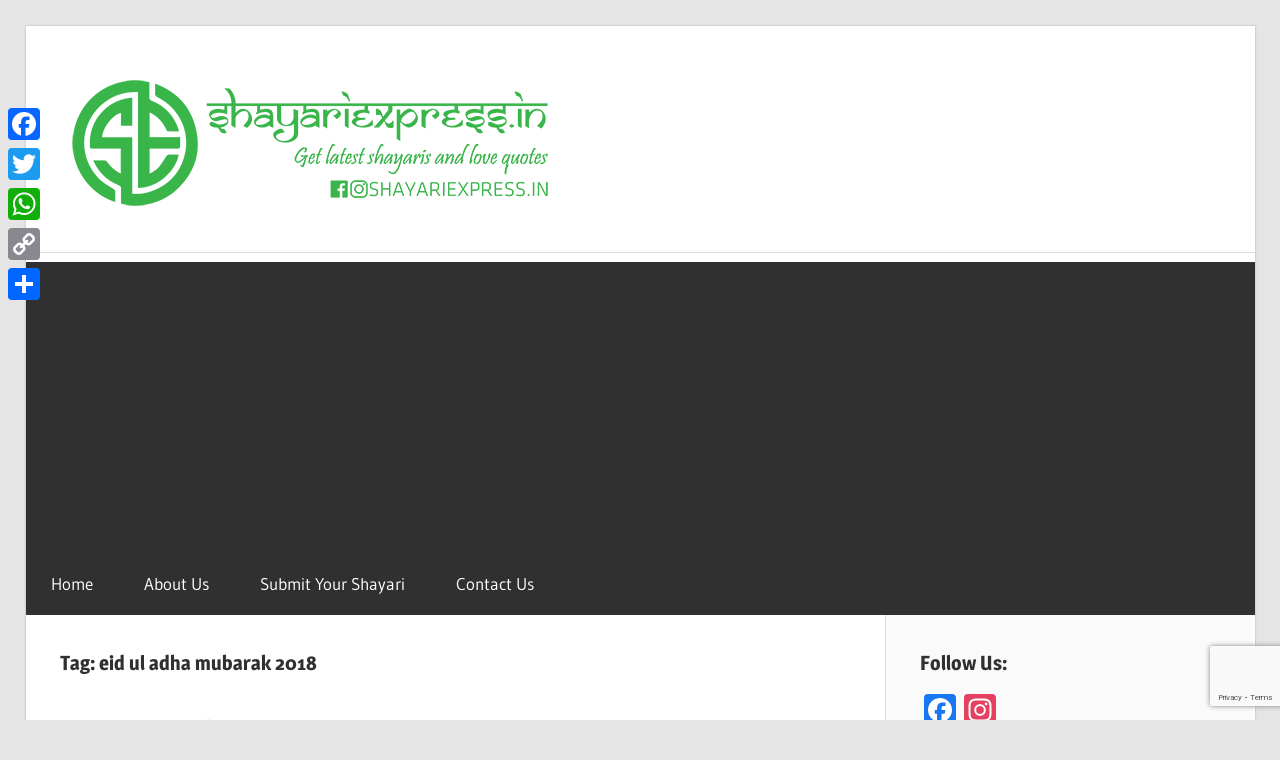

--- FILE ---
content_type: text/html; charset=UTF-8
request_url: https://www.shayariexpress.in/tag/eid-ul-adha-mubarak-2018/
body_size: 9119
content:
<!DOCTYPE html><html lang="en-US"><head><meta charset="UTF-8"><meta name="viewport" content="width=device-width, initial-scale=1"><link rel="profile" href="http://gmpg.org/xfn/11"><link rel="pingback" href="https://www.shayariexpress.in/xmlrpc.php"><meta name='robots' content='index, follow, max-image-preview:large, max-snippet:-1, max-video-preview:-1' /><link media="all" href="https://www.shayariexpress.in/wp-content/cache/autoptimize/css/autoptimize_b2fcc235b49e1ee2c1f4d6345be70b6f.css" rel="stylesheet"><title>eid ul adha mubarak 2018 Archives - Shayari Express</title><link rel="canonical" href="https://www.shayariexpress.in/tag/eid-ul-adha-mubarak-2018/" /><meta property="og:locale" content="en_US" /><meta property="og:type" content="article" /><meta property="og:title" content="eid ul adha mubarak 2018 Archives - Shayari Express" /><meta property="og:url" content="https://www.shayariexpress.in/tag/eid-ul-adha-mubarak-2018/" /><meta property="og:site_name" content="Shayari Express" /><meta name="twitter:card" content="summary_large_image" /> <script type="application/ld+json" class="yoast-schema-graph">{"@context":"https://schema.org","@graph":[{"@type":"CollectionPage","@id":"https://www.shayariexpress.in/tag/eid-ul-adha-mubarak-2018/","url":"https://www.shayariexpress.in/tag/eid-ul-adha-mubarak-2018/","name":"eid ul adha mubarak 2018 Archives - Shayari Express","isPartOf":{"@id":"https://www.shayariexpress.in/#website"},"primaryImageOfPage":{"@id":"https://www.shayariexpress.in/tag/eid-ul-adha-mubarak-2018/#primaryimage"},"image":{"@id":"https://www.shayariexpress.in/tag/eid-ul-adha-mubarak-2018/#primaryimage"},"thumbnailUrl":"https://www.shayariexpress.in/wp-content/uploads/2019/05/eid-mubarak-2019-image-hd-eid-wished-2019.png","breadcrumb":{"@id":"https://www.shayariexpress.in/tag/eid-ul-adha-mubarak-2018/#breadcrumb"},"inLanguage":"en-US"},{"@type":"ImageObject","inLanguage":"en-US","@id":"https://www.shayariexpress.in/tag/eid-ul-adha-mubarak-2018/#primaryimage","url":"https://www.shayariexpress.in/wp-content/uploads/2019/05/eid-mubarak-2019-image-hd-eid-wished-2019.png","contentUrl":"https://www.shayariexpress.in/wp-content/uploads/2019/05/eid-mubarak-2019-image-hd-eid-wished-2019.png","width":969,"height":1000,"caption":"eid mubarak 2019 image hd eid wished 2019"},{"@type":"BreadcrumbList","@id":"https://www.shayariexpress.in/tag/eid-ul-adha-mubarak-2018/#breadcrumb","itemListElement":[{"@type":"ListItem","position":1,"name":"Home","item":"https://www.shayariexpress.in/"},{"@type":"ListItem","position":2,"name":"eid ul adha mubarak 2018"}]},{"@type":"WebSite","@id":"https://www.shayariexpress.in/#website","url":"https://www.shayariexpress.in/","name":"Shayari Express","description":"Get latest shayaris and love quotes","publisher":{"@id":"https://www.shayariexpress.in/#/schema/person/fee2312fe3a27bdb2b615887b13919cb"},"potentialAction":[{"@type":"SearchAction","target":{"@type":"EntryPoint","urlTemplate":"https://www.shayariexpress.in/?s={search_term_string}"},"query-input":{"@type":"PropertyValueSpecification","valueRequired":true,"valueName":"search_term_string"}}],"inLanguage":"en-US"},{"@type":["Person","Organization"],"@id":"https://www.shayariexpress.in/#/schema/person/fee2312fe3a27bdb2b615887b13919cb","name":"Shayari Express","image":{"@type":"ImageObject","inLanguage":"en-US","@id":"https://www.shayariexpress.in/#/schema/person/image/","url":"https://www.shayariexpress.in/wp-content/uploads/2018/06/Shayari-Express-Website.png","contentUrl":"https://www.shayariexpress.in/wp-content/uploads/2018/06/Shayari-Express-Website.png","width":500,"height":150,"caption":"Shayari Express"},"logo":{"@id":"https://www.shayariexpress.in/#/schema/person/image/"},"sameAs":["https://www.shayariexpress.in","https://www.facebook.com/HaCkHaCkerz","https://www.instagram.com/mohd_salim_ansari/"]}]}</script> <link rel='dns-prefetch' href='//static.addtoany.com' /><link rel="alternate" type="application/rss+xml" title="Shayari Express &raquo; Feed" href="https://www.shayariexpress.in/feed/" /><link rel="alternate" type="application/rss+xml" title="Shayari Express &raquo; Comments Feed" href="https://www.shayariexpress.in/comments/feed/" /><link rel="alternate" type="application/rss+xml" title="Shayari Express &raquo; eid ul adha mubarak 2018 Tag Feed" href="https://www.shayariexpress.in/tag/eid-ul-adha-mubarak-2018/feed/" />  <script src="//www.googletagmanager.com/gtag/js?id=G-C9C2KR16SP"  data-cfasync="false" data-wpfc-render="false" type="text/javascript" async></script> <script data-cfasync="false" data-wpfc-render="false" type="text/javascript">var mi_version = '9.11.1';
				var mi_track_user = true;
				var mi_no_track_reason = '';
								var MonsterInsightsDefaultLocations = {"page_location":"https:\/\/www.shayariexpress.in\/tag\/eid-ul-adha-mubarak-2018\/"};
								if ( typeof MonsterInsightsPrivacyGuardFilter === 'function' ) {
					var MonsterInsightsLocations = (typeof MonsterInsightsExcludeQuery === 'object') ? MonsterInsightsPrivacyGuardFilter( MonsterInsightsExcludeQuery ) : MonsterInsightsPrivacyGuardFilter( MonsterInsightsDefaultLocations );
				} else {
					var MonsterInsightsLocations = (typeof MonsterInsightsExcludeQuery === 'object') ? MonsterInsightsExcludeQuery : MonsterInsightsDefaultLocations;
				}

								var disableStrs = [
										'ga-disable-G-C9C2KR16SP',
									];

				/* Function to detect opted out users */
				function __gtagTrackerIsOptedOut() {
					for (var index = 0; index < disableStrs.length; index++) {
						if (document.cookie.indexOf(disableStrs[index] + '=true') > -1) {
							return true;
						}
					}

					return false;
				}

				/* Disable tracking if the opt-out cookie exists. */
				if (__gtagTrackerIsOptedOut()) {
					for (var index = 0; index < disableStrs.length; index++) {
						window[disableStrs[index]] = true;
					}
				}

				/* Opt-out function */
				function __gtagTrackerOptout() {
					for (var index = 0; index < disableStrs.length; index++) {
						document.cookie = disableStrs[index] + '=true; expires=Thu, 31 Dec 2099 23:59:59 UTC; path=/';
						window[disableStrs[index]] = true;
					}
				}

				if ('undefined' === typeof gaOptout) {
					function gaOptout() {
						__gtagTrackerOptout();
					}
				}
								window.dataLayer = window.dataLayer || [];

				window.MonsterInsightsDualTracker = {
					helpers: {},
					trackers: {},
				};
				if (mi_track_user) {
					function __gtagDataLayer() {
						dataLayer.push(arguments);
					}

					function __gtagTracker(type, name, parameters) {
						if (!parameters) {
							parameters = {};
						}

						if (parameters.send_to) {
							__gtagDataLayer.apply(null, arguments);
							return;
						}

						if (type === 'event') {
														parameters.send_to = monsterinsights_frontend.v4_id;
							var hookName = name;
							if (typeof parameters['event_category'] !== 'undefined') {
								hookName = parameters['event_category'] + ':' + name;
							}

							if (typeof MonsterInsightsDualTracker.trackers[hookName] !== 'undefined') {
								MonsterInsightsDualTracker.trackers[hookName](parameters);
							} else {
								__gtagDataLayer('event', name, parameters);
							}
							
						} else {
							__gtagDataLayer.apply(null, arguments);
						}
					}

					__gtagTracker('js', new Date());
					__gtagTracker('set', {
						'developer_id.dZGIzZG': true,
											});
					if ( MonsterInsightsLocations.page_location ) {
						__gtagTracker('set', MonsterInsightsLocations);
					}
										__gtagTracker('config', 'G-C9C2KR16SP', {"forceSSL":"true"} );
										window.gtag = __gtagTracker;										(function () {
						/* https://developers.google.com/analytics/devguides/collection/analyticsjs/ */
						/* ga and __gaTracker compatibility shim. */
						var noopfn = function () {
							return null;
						};
						var newtracker = function () {
							return new Tracker();
						};
						var Tracker = function () {
							return null;
						};
						var p = Tracker.prototype;
						p.get = noopfn;
						p.set = noopfn;
						p.send = function () {
							var args = Array.prototype.slice.call(arguments);
							args.unshift('send');
							__gaTracker.apply(null, args);
						};
						var __gaTracker = function () {
							var len = arguments.length;
							if (len === 0) {
								return;
							}
							var f = arguments[len - 1];
							if (typeof f !== 'object' || f === null || typeof f.hitCallback !== 'function') {
								if ('send' === arguments[0]) {
									var hitConverted, hitObject = false, action;
									if ('event' === arguments[1]) {
										if ('undefined' !== typeof arguments[3]) {
											hitObject = {
												'eventAction': arguments[3],
												'eventCategory': arguments[2],
												'eventLabel': arguments[4],
												'value': arguments[5] ? arguments[5] : 1,
											}
										}
									}
									if ('pageview' === arguments[1]) {
										if ('undefined' !== typeof arguments[2]) {
											hitObject = {
												'eventAction': 'page_view',
												'page_path': arguments[2],
											}
										}
									}
									if (typeof arguments[2] === 'object') {
										hitObject = arguments[2];
									}
									if (typeof arguments[5] === 'object') {
										Object.assign(hitObject, arguments[5]);
									}
									if ('undefined' !== typeof arguments[1].hitType) {
										hitObject = arguments[1];
										if ('pageview' === hitObject.hitType) {
											hitObject.eventAction = 'page_view';
										}
									}
									if (hitObject) {
										action = 'timing' === arguments[1].hitType ? 'timing_complete' : hitObject.eventAction;
										hitConverted = mapArgs(hitObject);
										__gtagTracker('event', action, hitConverted);
									}
								}
								return;
							}

							function mapArgs(args) {
								var arg, hit = {};
								var gaMap = {
									'eventCategory': 'event_category',
									'eventAction': 'event_action',
									'eventLabel': 'event_label',
									'eventValue': 'event_value',
									'nonInteraction': 'non_interaction',
									'timingCategory': 'event_category',
									'timingVar': 'name',
									'timingValue': 'value',
									'timingLabel': 'event_label',
									'page': 'page_path',
									'location': 'page_location',
									'title': 'page_title',
									'referrer' : 'page_referrer',
								};
								for (arg in args) {
																		if (!(!args.hasOwnProperty(arg) || !gaMap.hasOwnProperty(arg))) {
										hit[gaMap[arg]] = args[arg];
									} else {
										hit[arg] = args[arg];
									}
								}
								return hit;
							}

							try {
								f.hitCallback();
							} catch (ex) {
							}
						};
						__gaTracker.create = newtracker;
						__gaTracker.getByName = newtracker;
						__gaTracker.getAll = function () {
							return [];
						};
						__gaTracker.remove = noopfn;
						__gaTracker.loaded = true;
						window['__gaTracker'] = __gaTracker;
					})();
									} else {
										console.log("");
					(function () {
						function __gtagTracker() {
							return null;
						}

						window['__gtagTracker'] = __gtagTracker;
						window['gtag'] = __gtagTracker;
					})();
									}</script>  <script type="text/javascript">window._wpemojiSettings = {"baseUrl":"https:\/\/s.w.org\/images\/core\/emoji\/15.0.3\/72x72\/","ext":".png","svgUrl":"https:\/\/s.w.org\/images\/core\/emoji\/15.0.3\/svg\/","svgExt":".svg","source":{"concatemoji":"https:\/\/www.shayariexpress.in\/wp-includes\/js\/wp-emoji-release.min.js?ver=6.5.7"}};
/*! This file is auto-generated */
!function(i,n){var o,s,e;function c(e){try{var t={supportTests:e,timestamp:(new Date).valueOf()};sessionStorage.setItem(o,JSON.stringify(t))}catch(e){}}function p(e,t,n){e.clearRect(0,0,e.canvas.width,e.canvas.height),e.fillText(t,0,0);var t=new Uint32Array(e.getImageData(0,0,e.canvas.width,e.canvas.height).data),r=(e.clearRect(0,0,e.canvas.width,e.canvas.height),e.fillText(n,0,0),new Uint32Array(e.getImageData(0,0,e.canvas.width,e.canvas.height).data));return t.every(function(e,t){return e===r[t]})}function u(e,t,n){switch(t){case"flag":return n(e,"\ud83c\udff3\ufe0f\u200d\u26a7\ufe0f","\ud83c\udff3\ufe0f\u200b\u26a7\ufe0f")?!1:!n(e,"\ud83c\uddfa\ud83c\uddf3","\ud83c\uddfa\u200b\ud83c\uddf3")&&!n(e,"\ud83c\udff4\udb40\udc67\udb40\udc62\udb40\udc65\udb40\udc6e\udb40\udc67\udb40\udc7f","\ud83c\udff4\u200b\udb40\udc67\u200b\udb40\udc62\u200b\udb40\udc65\u200b\udb40\udc6e\u200b\udb40\udc67\u200b\udb40\udc7f");case"emoji":return!n(e,"\ud83d\udc26\u200d\u2b1b","\ud83d\udc26\u200b\u2b1b")}return!1}function f(e,t,n){var r="undefined"!=typeof WorkerGlobalScope&&self instanceof WorkerGlobalScope?new OffscreenCanvas(300,150):i.createElement("canvas"),a=r.getContext("2d",{willReadFrequently:!0}),o=(a.textBaseline="top",a.font="600 32px Arial",{});return e.forEach(function(e){o[e]=t(a,e,n)}),o}function t(e){var t=i.createElement("script");t.src=e,t.defer=!0,i.head.appendChild(t)}"undefined"!=typeof Promise&&(o="wpEmojiSettingsSupports",s=["flag","emoji"],n.supports={everything:!0,everythingExceptFlag:!0},e=new Promise(function(e){i.addEventListener("DOMContentLoaded",e,{once:!0})}),new Promise(function(t){var n=function(){try{var e=JSON.parse(sessionStorage.getItem(o));if("object"==typeof e&&"number"==typeof e.timestamp&&(new Date).valueOf()<e.timestamp+604800&&"object"==typeof e.supportTests)return e.supportTests}catch(e){}return null}();if(!n){if("undefined"!=typeof Worker&&"undefined"!=typeof OffscreenCanvas&&"undefined"!=typeof URL&&URL.createObjectURL&&"undefined"!=typeof Blob)try{var e="postMessage("+f.toString()+"("+[JSON.stringify(s),u.toString(),p.toString()].join(",")+"));",r=new Blob([e],{type:"text/javascript"}),a=new Worker(URL.createObjectURL(r),{name:"wpTestEmojiSupports"});return void(a.onmessage=function(e){c(n=e.data),a.terminate(),t(n)})}catch(e){}c(n=f(s,u,p))}t(n)}).then(function(e){for(var t in e)n.supports[t]=e[t],n.supports.everything=n.supports.everything&&n.supports[t],"flag"!==t&&(n.supports.everythingExceptFlag=n.supports.everythingExceptFlag&&n.supports[t]);n.supports.everythingExceptFlag=n.supports.everythingExceptFlag&&!n.supports.flag,n.DOMReady=!1,n.readyCallback=function(){n.DOMReady=!0}}).then(function(){return e}).then(function(){var e;n.supports.everything||(n.readyCallback(),(e=n.source||{}).concatemoji?t(e.concatemoji):e.wpemoji&&e.twemoji&&(t(e.twemoji),t(e.wpemoji)))}))}((window,document),window._wpemojiSettings);</script> <!--noptimize--><script id="shaya-ready">
			window.advanced_ads_ready=function(e,a){a=a||"complete";var d=function(e){return"interactive"===a?"loading"!==e:"complete"===e};d(document.readyState)?e():document.addEventListener("readystatechange",(function(a){d(a.target.readyState)&&e()}),{once:"interactive"===a})},window.advanced_ads_ready_queue=window.advanced_ads_ready_queue||[];		</script>
		<!--/noptimize--> <script data-cfasync="false" data-wpfc-render="false" type="text/javascript" id='monsterinsights-frontend-script-js-extra'>var monsterinsights_frontend = {"js_events_tracking":"true","download_extensions":"doc,pdf,ppt,zip,xls,docx,pptx,xlsx","inbound_paths":"[]","home_url":"https:\/\/www.shayariexpress.in","hash_tracking":"false","v4_id":"G-C9C2KR16SP"};</script> <script type="text/javascript" id="addtoany-core-js-before">window.a2a_config=window.a2a_config||{};a2a_config.callbacks=[];a2a_config.overlays=[];a2a_config.templates={};</script> <script type="text/javascript" defer src="https://static.addtoany.com/menu/page.js" id="addtoany-core-js"></script> <script type="text/javascript" src="https://www.shayariexpress.in/wp-includes/js/jquery/jquery.min.js?ver=3.7.1" id="jquery-core-js"></script> <link rel="https://api.w.org/" href="https://www.shayariexpress.in/wp-json/" /><link rel="alternate" type="application/json" href="https://www.shayariexpress.in/wp-json/wp/v2/tags/64" /><link rel="EditURI" type="application/rsd+xml" title="RSD" href="https://www.shayariexpress.in/xmlrpc.php?rsd" /><meta name="generator" content="WordPress 6.5.7" /> <script  async src="https://pagead2.googlesyndication.com/pagead/js/adsbygoogle.js?client=ca-pub-7860975619640946" crossorigin="anonymous"></script><link rel="icon" href="https://www.shayariexpress.in/wp-content/uploads/2018/06/cropped-Shayari-Express-Insta-32x32.png" sizes="32x32" /><link rel="icon" href="https://www.shayariexpress.in/wp-content/uploads/2018/06/cropped-Shayari-Express-Insta-192x192.png" sizes="192x192" /><link rel="apple-touch-icon" href="https://www.shayariexpress.in/wp-content/uploads/2018/06/cropped-Shayari-Express-Insta-180x180.png" /><meta name="msapplication-TileImage" content="https://www.shayariexpress.in/wp-content/uploads/2018/06/cropped-Shayari-Express-Insta-270x270.png" /></head><body class="archive tag tag-eid-ul-adha-mubarak-2018 tag-64 wp-custom-logo wp-embed-responsive post-layout-one-column aa-prefix-shaya-"><div id="header-top" class="header-bar-wrap"></div><div id="page" class="hfeed site"> <a class="skip-link screen-reader-text" href="#content">Skip to content</a><header id="masthead" class="site-header clearfix" role="banner"><div class="header-main container clearfix"><div id="logo" class="site-branding clearfix"> <a href="https://www.shayariexpress.in/" class="custom-logo-link" rel="home"><img width="500" height="150" src="https://www.shayariexpress.in/wp-content/uploads/2018/06/Shayari-Express-Website.png" class="custom-logo" alt="Shayari Express" decoding="async" fetchpriority="high" srcset="https://www.shayariexpress.in/wp-content/uploads/2018/06/Shayari-Express-Website.png 500w, https://www.shayariexpress.in/wp-content/uploads/2018/06/Shayari-Express-Website-300x90.png 300w" sizes="(max-width: 500px) 100vw, 500px" /></a><p class="site-title"><a href="https://www.shayariexpress.in/" rel="home">Shayari Express</a></p><p class="site-description">Get latest shayaris and love quotes</p></div><div class="header-widgets clearfix"></div></div><div id="main-navigation-wrap" class="primary-navigation-wrap"> <button class="primary-menu-toggle menu-toggle" aria-controls="primary-menu" aria-expanded="false" > <svg class="icon icon-menu" aria-hidden="true" role="img"> <use xlink:href="https://www.shayariexpress.in/wp-content/themes/wellington/assets/icons/genericons-neue.svg#menu"></use> </svg><svg class="icon icon-close" aria-hidden="true" role="img"> <use xlink:href="https://www.shayariexpress.in/wp-content/themes/wellington/assets/icons/genericons-neue.svg#close"></use> </svg> <span class="menu-toggle-text">Navigation</span> </button><div class="primary-navigation"><nav id="site-navigation" class="main-navigation" role="navigation"  aria-label="Primary Menu"><ul id="primary-menu" class="menu"><li id="menu-item-222" class="menu-item menu-item-type-custom menu-item-object-custom menu-item-home menu-item-222"><a href="http://www.shayariexpress.in/">Home</a></li><li id="menu-item-223" class="menu-item menu-item-type-post_type menu-item-object-page menu-item-223"><a href="https://www.shayariexpress.in/about-us/">About Us</a></li><li id="menu-item-225" class="menu-item menu-item-type-post_type menu-item-object-page menu-item-225"><a href="https://www.shayariexpress.in/submit-your-shayari/">Submit Your Shayari</a></li><li id="menu-item-224" class="menu-item menu-item-type-post_type menu-item-object-page menu-item-224"><a href="https://www.shayariexpress.in/contact-us/">Contact Us</a></li></ul></nav></div></div></header><div id="content" class="site-content container clearfix"><section id="primary" class="content-archive content-area"><main id="main" class="site-main" role="main"><header class="page-header"><h1 class="archive-title">Tag: <span>eid ul adha mubarak 2018</span></h1></header><div id="post-wrapper" class="post-wrapper clearfix"><div class="post-column clearfix"><article id="post-312" class="post-312 post type-post status-publish format-standard has-post-thumbnail hentry category-eid category-eid-ul-adha tag-eid-messages tag-eid-mubarak tag-eid-mubarak-2018 tag-eid-mubarak-2018-images tag-eid-mubarak-2019 tag-eid-mubarak-wishes-hindi tag-eid-mubarak-wishes-in-hindi tag-eid-quotes tag-eid-sms tag-eid-ul-adha-messages tag-eid-ul-adha-mubarak tag-eid-ul-adha-mubarak-2018 tag-eid-ul-adha-mubarak-2018-images tag-eid-ul-adha-mubarak-wishes-hindi tag-eid-ul-adha-mubarak-wishes-in-hindi tag-eid-ul-adha-quotes tag-eid-ul-adha-sms tag-eid-ul-fitr-quotes tag-eid-ul-fitr-wishes tag-eid-wishes"> <a class="wp-post-image-link" href="https://www.shayariexpress.in/2018/08/eid-ul-adha-sms-eid-ul-adha-wishes-eid-ul-adha-mubarak-hindi-sms/" rel="bookmark"> <img width="880" height="660" src="https://www.shayariexpress.in/wp-content/uploads/2019/05/eid-mubarak-2019-image-hd-eid-wished-2019-880x660.png" class="attachment-post-thumbnail size-post-thumbnail wp-post-image" alt="eid mubarak 2019 image hd eid wished 2019" decoding="async" /> </a><header class="entry-header"><div class="entry-meta"><span class="meta-date"><a href="https://www.shayariexpress.in/2018/08/eid-ul-adha-sms-eid-ul-adha-wishes-eid-ul-adha-mubarak-hindi-sms/" title="3:24 pm" rel="bookmark"><time class="entry-date published updated" datetime="2018-08-08T15:24:13+05:30">August 8, 2018</time></a></span><span class="meta-author"> <span class="author vcard"><a class="url fn n" href="https://www.shayariexpress.in/author/salimansari/" title="View all posts by Shayari Express" rel="author">Shayari Express</a></span></span></div><h2 class="entry-title"><a href="https://www.shayariexpress.in/2018/08/eid-ul-adha-sms-eid-ul-adha-wishes-eid-ul-adha-mubarak-hindi-sms/" rel="bookmark">Eid Ul Adha SMS, Eid Ul Adha Wishes, Eid Ul Adha Mubarak ~ Hindi SMS</a></h2></header><div class="entry-content entry-excerpt clearfix"><p>Aasmaan me chaand chadh aaya hai Sitaron ne bhi aanchal lehraaya hai Aa gae leke hum khushi ke geet Dost</p> <a href="https://www.shayariexpress.in/2018/08/eid-ul-adha-sms-eid-ul-adha-wishes-eid-ul-adha-mubarak-hindi-sms/" class="more-link">Continue reading</a></div></article></div><div class="post-column clearfix"><article id="post-309" class="post-309 post type-post status-publish format-standard has-post-thumbnail hentry category-eid category-eid-ul-adha tag-eid-messages tag-eid-mubarak tag-eid-mubarak-2018 tag-eid-mubarak-2018-images tag-eid-mubarak-wishes-hindi tag-eid-mubarak-wishes-in-hindi tag-eid-quotes tag-eid-sms tag-eid-ul-adha-messages tag-eid-ul-adha-mubarak tag-eid-ul-adha-mubarak-2018 tag-eid-ul-adha-mubarak-2018-images tag-eid-ul-adha-mubarak-wishes-hindi tag-eid-ul-adha-mubarak-wishes-in-hindi tag-eid-ul-adha-quotes tag-eid-ul-adha-sms tag-eid-ul-fitr-quotes tag-eid-ul-fitr-wishes tag-eid-wishes"> <a class="wp-post-image-link" href="https://www.shayariexpress.in/2018/08/eid-ul-adha-sms-eid-ul-adha-wishes-eid-ul-adha-mubarak-english-sms/" rel="bookmark"> <img width="759" height="660" src="https://www.shayariexpress.in/wp-content/uploads/2018/08/eid-mubarak-20-whatsapp-sms-greetings-to-wish-your-eid-qurban-pictures-759x660.jpg" class="attachment-post-thumbnail size-post-thumbnail wp-post-image" alt="Eid al-Adha greeting card with the image of the sacrificial lamb" decoding="async" /> </a><header class="entry-header"><div class="entry-meta"><span class="meta-date"><a href="https://www.shayariexpress.in/2018/08/eid-ul-adha-sms-eid-ul-adha-wishes-eid-ul-adha-mubarak-english-sms/" title="3:16 pm" rel="bookmark"><time class="entry-date published updated" datetime="2018-08-08T15:16:56+05:30">August 8, 2018</time></a></span><span class="meta-author"> <span class="author vcard"><a class="url fn n" href="https://www.shayariexpress.in/author/salimansari/" title="View all posts by Shayari Express" rel="author">Shayari Express</a></span></span></div><h2 class="entry-title"><a href="https://www.shayariexpress.in/2018/08/eid-ul-adha-sms-eid-ul-adha-wishes-eid-ul-adha-mubarak-english-sms/" rel="bookmark">Eid Ul Adha SMS, Eid Ul Adha Wishes, Eid Ul Adha Mubarak ~ English SMS</a></h2></header><div class="entry-content entry-excerpt clearfix"><p>Eid ul adha is eid of sacrifice, and commitment to Allahs orders, May Allah bless us with the same in</p> <a href="https://www.shayariexpress.in/2018/08/eid-ul-adha-sms-eid-ul-adha-wishes-eid-ul-adha-mubarak-english-sms/" class="more-link">Continue reading</a></div></article></div></div></main></section><section id="secondary" class="sidebar widget-area clearfix" role="complementary"><aside id="a2a_follow_widget-2" class="widget widget_a2a_follow_widget clearfix"><div class="widget-header"><h3 class="widget-title">Follow Us:</h3></div><div class="a2a_kit a2a_kit_size_32 a2a_follow addtoany_list"><a class="a2a_button_facebook" href="https://www.facebook.com/shayariexpress.in" title="Facebook" rel="noopener" target="_blank"></a><a class="a2a_button_instagram" href="https://www.instagram.com/shayariexpress.in" title="Instagram" rel="noopener" target="_blank"></a></div></aside><aside id="search-2" class="widget widget_search clearfix"><form role="search" method="get" class="search-form" action="https://www.shayariexpress.in/"> <label> <span class="screen-reader-text">Search for:</span> <input type="search" class="search-field"
 placeholder="Search &hellip;"
 value="" name="s"
 title="Search for:" /> </label> <button type="submit" class="search-submit"> <svg class="icon icon-search" aria-hidden="true" role="img"> <use xlink:href="https://www.shayariexpress.in/wp-content/themes/wellington/assets/icons/genericons-neue.svg#search"></use> </svg> <span class="screen-reader-text">Search</span> </button></form></aside><aside id="recent-posts-2" class="widget widget_recent_entries clearfix"><div class="widget-header"><h3 class="widget-title">Recent Posts</h3></div><ul><li> <a href="https://www.shayariexpress.in/2023/06/eid-ul-adha-images-shayariexpress/">Eid-Ul-Adha Images ~ Shayariexpress</a></li><li> <a href="https://www.shayariexpress.in/2023/06/happy-fathers-day-shayari-express/">Happy Father&#8217;s Day ~ Shayari Express</a></li><li> <a href="https://www.shayariexpress.in/2023/06/fathers-day-poem-coming-soon-18th-jun/">Father&#8217;s Day Poem ~ Coming Soon &#8211; 18th Jun</a></li><li> <a href="https://www.shayariexpress.in/2023/06/koi-bhi-insaan-itna-dil-ki-baatein/">Koi bhi insaan itna&#8230;.. &#8211; Dil ki baatein</a></li><li> <a href="https://www.shayariexpress.in/2023/06/miss-you-quotes-english/">Miss You Quotes ~ English</a></li></ul></aside><aside id="recent-comments-2" class="widget widget_recent_comments clearfix"><div class="widget-header"><h3 class="widget-title">Recent Comments</h3></div><ul id="recentcomments"><li class="recentcomments"><span class="comment-author-link">Anjum Mulani</span> on <a href="https://www.shayariexpress.in/2021/05/dosti-shayari-friendship-quote-special-rishta-whatsapp-status-for-special-dost/#comment-534">Dosti Shayari | Friendship Quote | Special Rishta | WhatsApp Status for special dost</a></li><li class="recentcomments"><span class="comment-author-link">Rohit Sharma</span> on <a href="https://www.shayariexpress.in/2018/06/latest-eid-mubarak-wishes-status/#comment-31">Latest Eid Mubarak Wishes &#038; Status in Hindi</a></li><li class="recentcomments"><span class="comment-author-link"><a href="https://www.shayariexpress.in/2018/06/latest-eid-mubarak-wishes-status/" class="url" rel="ugc">Latest Eid Mubarak Wishes &amp; Status in Hindi - Shayari Express</a></span> on <a href="https://www.shayariexpress.in/2018/06/eid-mubarak-wishes-2018/#comment-30">Eid Mubarak Quotes, Eid Quotes 2018, Eid Wishes</a></li><li class="recentcomments"><span class="comment-author-link"><a href="https://www.blogger.com/profile/04467289543492856761" class="url" rel="ugc external nofollow">Simpy Saini</a></span> on <a href="https://www.shayariexpress.in/2015/11/good-morning-quotes-english-quotes/#comment-3">Good Morning Quotes ~ English Quotes</a></li><li class="recentcomments"><span class="comment-author-link"><a href="http://www.shayaristore.in/" class="url" rel="ugc external nofollow">Nisha</a></span> on <a href="https://www.shayariexpress.in/2016/02/sad-shayari-hindi-shayari/#comment-6">Sad Shayari ~ Hindi Shayari</a></li></ul></aside><aside id="categories-2" class="widget widget_categories clearfix"><div class="widget-header"><h3 class="widget-title">Categories</h3></div><ul><li class="cat-item cat-item-160"><a href="https://www.shayariexpress.in/category/allama-iqbal/">Allama Iqbal</a></li><li class="cat-item cat-item-11"><a href="https://www.shayariexpress.in/category/beautiful/">Beautiful</a></li><li class="cat-item cat-item-23"><a href="https://www.shayariexpress.in/category/bewafa/">Bewafa</a></li><li class="cat-item cat-item-18"><a href="https://www.shayariexpress.in/category/broken-heart/">Broken Heart</a></li><li class="cat-item cat-item-76"><a href="https://www.shayariexpress.in/category/diwali/">Diwali</a></li><li class="cat-item cat-item-25"><a href="https://www.shayariexpress.in/category/dosti/">Dosti</a></li><li class="cat-item cat-item-32"><a href="https://www.shayariexpress.in/category/eid/">Eid</a></li><li class="cat-item cat-item-61"><a href="https://www.shayariexpress.in/category/eid-ul-adha/">Eid Ul Adha</a></li><li class="cat-item cat-item-6"><a href="https://www.shayariexpress.in/category/english/">English</a></li><li class="cat-item cat-item-202"><a href="https://www.shayariexpress.in/category/father/">Father</a></li><li class="cat-item cat-item-10"><a href="https://www.shayariexpress.in/category/friendship/">Friendship</a></li><li class="cat-item cat-item-14"><a href="https://www.shayariexpress.in/category/funny/">Funny</a></li><li class="cat-item cat-item-12"><a href="https://www.shayariexpress.in/category/ghalib/">Ghalib</a></li><li class="cat-item cat-item-29"><a href="https://www.shayariexpress.in/category/hind/">hind</a></li><li class="cat-item cat-item-2"><a href="https://www.shayariexpress.in/category/hindi/">Hindi</a></li><li class="cat-item cat-item-15"><a href="https://www.shayariexpress.in/category/husband/">Husband</a></li><li class="cat-item cat-item-22"><a href="https://www.shayariexpress.in/category/inspirational/">Inspirational</a></li><li class="cat-item cat-item-31"><a href="https://www.shayariexpress.in/category/ishq/">Ishq</a></li><li class="cat-item cat-item-24"><a href="https://www.shayariexpress.in/category/life/">Life</a></li><li class="cat-item cat-item-3"><a href="https://www.shayariexpress.in/category/love/">Love</a></li><li class="cat-item cat-item-197"><a href="https://www.shayariexpress.in/category/miss-you/">Miss You</a></li><li class="cat-item cat-item-30"><a href="https://www.shayariexpress.in/category/mix/">mix</a></li><li class="cat-item cat-item-4"><a href="https://www.shayariexpress.in/category/mohabbat/">Mohabbat</a></li><li class="cat-item cat-item-17"><a href="https://www.shayariexpress.in/category/morning/">Morning</a></li><li class="cat-item cat-item-19"><a href="https://www.shayariexpress.in/category/new-year/">New Year</a></li><li class="cat-item cat-item-16"><a href="https://www.shayariexpress.in/category/night/">Night</a></li><li class="cat-item cat-item-7"><a href="https://www.shayariexpress.in/category/quotes/">Quotes</a></li><li class="cat-item cat-item-99"><a href="https://www.shayariexpress.in/category/ramadan/">Ramadan</a></li><li class="cat-item cat-item-8"><a href="https://www.shayariexpress.in/category/random/">Random</a></li><li class="cat-item cat-item-5"><a href="https://www.shayariexpress.in/category/romantic/">Romantic</a></li><li class="cat-item cat-item-13"><a href="https://www.shayariexpress.in/category/sad/">Sad</a></li><li class="cat-item cat-item-27"><a href="https://www.shayariexpress.in/category/shayari/">shayari</a></li><li class="cat-item cat-item-20"><a href="https://www.shayariexpress.in/category/sms/">SMS</a></li><li class="cat-item cat-item-28"><a href="https://www.shayariexpress.in/category/status/">Status</a></li><li class="cat-item cat-item-9"><a href="https://www.shayariexpress.in/category/taarif/">Taarif</a></li><li class="cat-item cat-item-1"><a href="https://www.shayariexpress.in/category/uncategorized/">Uncategorized</a></li><li class="cat-item cat-item-26"><a href="https://www.shayariexpress.in/category/valentine/">Valentine</a></li><li class="cat-item cat-item-191"><a href="https://www.shayariexpress.in/category/wallpaper/">Wallpaper</a></li><li class="cat-item cat-item-21"><a href="https://www.shayariexpress.in/category/whatsapp/">whatsapp</a></li></ul></aside></section></div><div id="footer" class="footer-wrap"><footer id="colophon" class="site-footer container clearfix" role="contentinfo"><div id="footer-text" class="site-info"> <span class="credit-link"> WordPress Theme: Wellington by ThemeZee. </span></div></footer></div></div><div class="a2a_kit a2a_kit_size_32 a2a_floating_style a2a_vertical_style" style="left:0px;top:100px;background-color:transparent"><a class="a2a_button_facebook" href="https://www.addtoany.com/add_to/facebook?linkurl=https%3A%2F%2Fwww.shayariexpress.in%2Ftag%2Feid-ul-adha-mubarak-2018%2F&amp;linkname=eid%20ul%20adha%20mubarak%202018%20Archives%20-%20Shayari%20Express" title="Facebook" rel="nofollow noopener" target="_blank"></a><a class="a2a_button_twitter" href="https://www.addtoany.com/add_to/twitter?linkurl=https%3A%2F%2Fwww.shayariexpress.in%2Ftag%2Feid-ul-adha-mubarak-2018%2F&amp;linkname=eid%20ul%20adha%20mubarak%202018%20Archives%20-%20Shayari%20Express" title="Twitter" rel="nofollow noopener" target="_blank"></a><a class="a2a_button_whatsapp" href="https://www.addtoany.com/add_to/whatsapp?linkurl=https%3A%2F%2Fwww.shayariexpress.in%2Ftag%2Feid-ul-adha-mubarak-2018%2F&amp;linkname=eid%20ul%20adha%20mubarak%202018%20Archives%20-%20Shayari%20Express" title="WhatsApp" rel="nofollow noopener" target="_blank"></a><a class="a2a_button_copy_link" href="https://www.addtoany.com/add_to/copy_link?linkurl=https%3A%2F%2Fwww.shayariexpress.in%2Ftag%2Feid-ul-adha-mubarak-2018%2F&amp;linkname=eid%20ul%20adha%20mubarak%202018%20Archives%20-%20Shayari%20Express" title="Copy Link" rel="nofollow noopener" target="_blank"></a><a class="a2a_dd addtoany_share_save addtoany_share" href="https://www.addtoany.com/share"></a></div><script type="text/javascript" src="https://www.shayariexpress.in/wp-includes/js/dist/vendor/wp-polyfill-inert.min.js?ver=3.1.2" id="wp-polyfill-inert-js"></script> <script type="text/javascript" src="https://www.shayariexpress.in/wp-includes/js/dist/vendor/regenerator-runtime.min.js?ver=0.14.0" id="regenerator-runtime-js"></script> <script type="text/javascript" src="https://www.shayariexpress.in/wp-includes/js/dist/vendor/wp-polyfill.min.js?ver=3.15.0" id="wp-polyfill-js"></script> <script type="text/javascript" src="https://www.shayariexpress.in/wp-includes/js/dist/hooks.min.js?ver=2810c76e705dd1a53b18" id="wp-hooks-js"></script> <script type="text/javascript" src="https://www.shayariexpress.in/wp-includes/js/dist/i18n.min.js?ver=5e580eb46a90c2b997e6" id="wp-i18n-js"></script> <script type="text/javascript" id="wp-i18n-js-after">wp.i18n.setLocaleData( { 'text direction\u0004ltr': [ 'ltr' ] } );</script> <script type="text/javascript" id="contact-form-7-js-extra">var wpcf7 = {"api":{"root":"https:\/\/www.shayariexpress.in\/wp-json\/","namespace":"contact-form-7\/v1"}};</script> <script type="text/javascript" id="wellington-navigation-js-extra">var wellingtonScreenReaderText = {"expand":"Expand child menu","collapse":"Collapse child menu","icon":"<svg class=\"icon icon-expand\" aria-hidden=\"true\" role=\"img\"> <use xlink:href=\"https:\/\/www.shayariexpress.in\/wp-content\/themes\/wellington\/assets\/icons\/genericons-neue.svg#expand\"><\/use> <\/svg>"};</script> <script type="text/javascript" src="https://www.google.com/recaptcha/api.js?render=6Lea8LoUAAAAAPDeYlMZQzuTV72nhD6siHpmlXLt&amp;ver=3.0" id="google-recaptcha-js"></script> <script type="text/javascript" id="wpcf7-recaptcha-js-extra">var wpcf7_recaptcha = {"sitekey":"6Lea8LoUAAAAAPDeYlMZQzuTV72nhD6siHpmlXLt","actions":{"homepage":"homepage","contactform":"contactform"}};</script> <!--noptimize--><script>!function(){window.advanced_ads_ready_queue=window.advanced_ads_ready_queue||[],advanced_ads_ready_queue.push=window.advanced_ads_ready;for(var d=0,a=advanced_ads_ready_queue.length;d<a;d++)advanced_ads_ready(advanced_ads_ready_queue[d])}();</script><!--/noptimize--> <script defer src="https://www.shayariexpress.in/wp-content/cache/autoptimize/js/autoptimize_eb0ef45954d86db4f6a30751dc8b3523.js"></script></body></html>

--- FILE ---
content_type: text/html; charset=utf-8
request_url: https://www.google.com/recaptcha/api2/anchor?ar=1&k=6Lea8LoUAAAAAPDeYlMZQzuTV72nhD6siHpmlXLt&co=aHR0cHM6Ly93d3cuc2hheWFyaWV4cHJlc3MuaW46NDQz&hl=en&v=PoyoqOPhxBO7pBk68S4YbpHZ&size=invisible&anchor-ms=20000&execute-ms=30000&cb=u8x9yblnj5w9
body_size: 49049
content:
<!DOCTYPE HTML><html dir="ltr" lang="en"><head><meta http-equiv="Content-Type" content="text/html; charset=UTF-8">
<meta http-equiv="X-UA-Compatible" content="IE=edge">
<title>reCAPTCHA</title>
<style type="text/css">
/* cyrillic-ext */
@font-face {
  font-family: 'Roboto';
  font-style: normal;
  font-weight: 400;
  font-stretch: 100%;
  src: url(//fonts.gstatic.com/s/roboto/v48/KFO7CnqEu92Fr1ME7kSn66aGLdTylUAMa3GUBHMdazTgWw.woff2) format('woff2');
  unicode-range: U+0460-052F, U+1C80-1C8A, U+20B4, U+2DE0-2DFF, U+A640-A69F, U+FE2E-FE2F;
}
/* cyrillic */
@font-face {
  font-family: 'Roboto';
  font-style: normal;
  font-weight: 400;
  font-stretch: 100%;
  src: url(//fonts.gstatic.com/s/roboto/v48/KFO7CnqEu92Fr1ME7kSn66aGLdTylUAMa3iUBHMdazTgWw.woff2) format('woff2');
  unicode-range: U+0301, U+0400-045F, U+0490-0491, U+04B0-04B1, U+2116;
}
/* greek-ext */
@font-face {
  font-family: 'Roboto';
  font-style: normal;
  font-weight: 400;
  font-stretch: 100%;
  src: url(//fonts.gstatic.com/s/roboto/v48/KFO7CnqEu92Fr1ME7kSn66aGLdTylUAMa3CUBHMdazTgWw.woff2) format('woff2');
  unicode-range: U+1F00-1FFF;
}
/* greek */
@font-face {
  font-family: 'Roboto';
  font-style: normal;
  font-weight: 400;
  font-stretch: 100%;
  src: url(//fonts.gstatic.com/s/roboto/v48/KFO7CnqEu92Fr1ME7kSn66aGLdTylUAMa3-UBHMdazTgWw.woff2) format('woff2');
  unicode-range: U+0370-0377, U+037A-037F, U+0384-038A, U+038C, U+038E-03A1, U+03A3-03FF;
}
/* math */
@font-face {
  font-family: 'Roboto';
  font-style: normal;
  font-weight: 400;
  font-stretch: 100%;
  src: url(//fonts.gstatic.com/s/roboto/v48/KFO7CnqEu92Fr1ME7kSn66aGLdTylUAMawCUBHMdazTgWw.woff2) format('woff2');
  unicode-range: U+0302-0303, U+0305, U+0307-0308, U+0310, U+0312, U+0315, U+031A, U+0326-0327, U+032C, U+032F-0330, U+0332-0333, U+0338, U+033A, U+0346, U+034D, U+0391-03A1, U+03A3-03A9, U+03B1-03C9, U+03D1, U+03D5-03D6, U+03F0-03F1, U+03F4-03F5, U+2016-2017, U+2034-2038, U+203C, U+2040, U+2043, U+2047, U+2050, U+2057, U+205F, U+2070-2071, U+2074-208E, U+2090-209C, U+20D0-20DC, U+20E1, U+20E5-20EF, U+2100-2112, U+2114-2115, U+2117-2121, U+2123-214F, U+2190, U+2192, U+2194-21AE, U+21B0-21E5, U+21F1-21F2, U+21F4-2211, U+2213-2214, U+2216-22FF, U+2308-230B, U+2310, U+2319, U+231C-2321, U+2336-237A, U+237C, U+2395, U+239B-23B7, U+23D0, U+23DC-23E1, U+2474-2475, U+25AF, U+25B3, U+25B7, U+25BD, U+25C1, U+25CA, U+25CC, U+25FB, U+266D-266F, U+27C0-27FF, U+2900-2AFF, U+2B0E-2B11, U+2B30-2B4C, U+2BFE, U+3030, U+FF5B, U+FF5D, U+1D400-1D7FF, U+1EE00-1EEFF;
}
/* symbols */
@font-face {
  font-family: 'Roboto';
  font-style: normal;
  font-weight: 400;
  font-stretch: 100%;
  src: url(//fonts.gstatic.com/s/roboto/v48/KFO7CnqEu92Fr1ME7kSn66aGLdTylUAMaxKUBHMdazTgWw.woff2) format('woff2');
  unicode-range: U+0001-000C, U+000E-001F, U+007F-009F, U+20DD-20E0, U+20E2-20E4, U+2150-218F, U+2190, U+2192, U+2194-2199, U+21AF, U+21E6-21F0, U+21F3, U+2218-2219, U+2299, U+22C4-22C6, U+2300-243F, U+2440-244A, U+2460-24FF, U+25A0-27BF, U+2800-28FF, U+2921-2922, U+2981, U+29BF, U+29EB, U+2B00-2BFF, U+4DC0-4DFF, U+FFF9-FFFB, U+10140-1018E, U+10190-1019C, U+101A0, U+101D0-101FD, U+102E0-102FB, U+10E60-10E7E, U+1D2C0-1D2D3, U+1D2E0-1D37F, U+1F000-1F0FF, U+1F100-1F1AD, U+1F1E6-1F1FF, U+1F30D-1F30F, U+1F315, U+1F31C, U+1F31E, U+1F320-1F32C, U+1F336, U+1F378, U+1F37D, U+1F382, U+1F393-1F39F, U+1F3A7-1F3A8, U+1F3AC-1F3AF, U+1F3C2, U+1F3C4-1F3C6, U+1F3CA-1F3CE, U+1F3D4-1F3E0, U+1F3ED, U+1F3F1-1F3F3, U+1F3F5-1F3F7, U+1F408, U+1F415, U+1F41F, U+1F426, U+1F43F, U+1F441-1F442, U+1F444, U+1F446-1F449, U+1F44C-1F44E, U+1F453, U+1F46A, U+1F47D, U+1F4A3, U+1F4B0, U+1F4B3, U+1F4B9, U+1F4BB, U+1F4BF, U+1F4C8-1F4CB, U+1F4D6, U+1F4DA, U+1F4DF, U+1F4E3-1F4E6, U+1F4EA-1F4ED, U+1F4F7, U+1F4F9-1F4FB, U+1F4FD-1F4FE, U+1F503, U+1F507-1F50B, U+1F50D, U+1F512-1F513, U+1F53E-1F54A, U+1F54F-1F5FA, U+1F610, U+1F650-1F67F, U+1F687, U+1F68D, U+1F691, U+1F694, U+1F698, U+1F6AD, U+1F6B2, U+1F6B9-1F6BA, U+1F6BC, U+1F6C6-1F6CF, U+1F6D3-1F6D7, U+1F6E0-1F6EA, U+1F6F0-1F6F3, U+1F6F7-1F6FC, U+1F700-1F7FF, U+1F800-1F80B, U+1F810-1F847, U+1F850-1F859, U+1F860-1F887, U+1F890-1F8AD, U+1F8B0-1F8BB, U+1F8C0-1F8C1, U+1F900-1F90B, U+1F93B, U+1F946, U+1F984, U+1F996, U+1F9E9, U+1FA00-1FA6F, U+1FA70-1FA7C, U+1FA80-1FA89, U+1FA8F-1FAC6, U+1FACE-1FADC, U+1FADF-1FAE9, U+1FAF0-1FAF8, U+1FB00-1FBFF;
}
/* vietnamese */
@font-face {
  font-family: 'Roboto';
  font-style: normal;
  font-weight: 400;
  font-stretch: 100%;
  src: url(//fonts.gstatic.com/s/roboto/v48/KFO7CnqEu92Fr1ME7kSn66aGLdTylUAMa3OUBHMdazTgWw.woff2) format('woff2');
  unicode-range: U+0102-0103, U+0110-0111, U+0128-0129, U+0168-0169, U+01A0-01A1, U+01AF-01B0, U+0300-0301, U+0303-0304, U+0308-0309, U+0323, U+0329, U+1EA0-1EF9, U+20AB;
}
/* latin-ext */
@font-face {
  font-family: 'Roboto';
  font-style: normal;
  font-weight: 400;
  font-stretch: 100%;
  src: url(//fonts.gstatic.com/s/roboto/v48/KFO7CnqEu92Fr1ME7kSn66aGLdTylUAMa3KUBHMdazTgWw.woff2) format('woff2');
  unicode-range: U+0100-02BA, U+02BD-02C5, U+02C7-02CC, U+02CE-02D7, U+02DD-02FF, U+0304, U+0308, U+0329, U+1D00-1DBF, U+1E00-1E9F, U+1EF2-1EFF, U+2020, U+20A0-20AB, U+20AD-20C0, U+2113, U+2C60-2C7F, U+A720-A7FF;
}
/* latin */
@font-face {
  font-family: 'Roboto';
  font-style: normal;
  font-weight: 400;
  font-stretch: 100%;
  src: url(//fonts.gstatic.com/s/roboto/v48/KFO7CnqEu92Fr1ME7kSn66aGLdTylUAMa3yUBHMdazQ.woff2) format('woff2');
  unicode-range: U+0000-00FF, U+0131, U+0152-0153, U+02BB-02BC, U+02C6, U+02DA, U+02DC, U+0304, U+0308, U+0329, U+2000-206F, U+20AC, U+2122, U+2191, U+2193, U+2212, U+2215, U+FEFF, U+FFFD;
}
/* cyrillic-ext */
@font-face {
  font-family: 'Roboto';
  font-style: normal;
  font-weight: 500;
  font-stretch: 100%;
  src: url(//fonts.gstatic.com/s/roboto/v48/KFO7CnqEu92Fr1ME7kSn66aGLdTylUAMa3GUBHMdazTgWw.woff2) format('woff2');
  unicode-range: U+0460-052F, U+1C80-1C8A, U+20B4, U+2DE0-2DFF, U+A640-A69F, U+FE2E-FE2F;
}
/* cyrillic */
@font-face {
  font-family: 'Roboto';
  font-style: normal;
  font-weight: 500;
  font-stretch: 100%;
  src: url(//fonts.gstatic.com/s/roboto/v48/KFO7CnqEu92Fr1ME7kSn66aGLdTylUAMa3iUBHMdazTgWw.woff2) format('woff2');
  unicode-range: U+0301, U+0400-045F, U+0490-0491, U+04B0-04B1, U+2116;
}
/* greek-ext */
@font-face {
  font-family: 'Roboto';
  font-style: normal;
  font-weight: 500;
  font-stretch: 100%;
  src: url(//fonts.gstatic.com/s/roboto/v48/KFO7CnqEu92Fr1ME7kSn66aGLdTylUAMa3CUBHMdazTgWw.woff2) format('woff2');
  unicode-range: U+1F00-1FFF;
}
/* greek */
@font-face {
  font-family: 'Roboto';
  font-style: normal;
  font-weight: 500;
  font-stretch: 100%;
  src: url(//fonts.gstatic.com/s/roboto/v48/KFO7CnqEu92Fr1ME7kSn66aGLdTylUAMa3-UBHMdazTgWw.woff2) format('woff2');
  unicode-range: U+0370-0377, U+037A-037F, U+0384-038A, U+038C, U+038E-03A1, U+03A3-03FF;
}
/* math */
@font-face {
  font-family: 'Roboto';
  font-style: normal;
  font-weight: 500;
  font-stretch: 100%;
  src: url(//fonts.gstatic.com/s/roboto/v48/KFO7CnqEu92Fr1ME7kSn66aGLdTylUAMawCUBHMdazTgWw.woff2) format('woff2');
  unicode-range: U+0302-0303, U+0305, U+0307-0308, U+0310, U+0312, U+0315, U+031A, U+0326-0327, U+032C, U+032F-0330, U+0332-0333, U+0338, U+033A, U+0346, U+034D, U+0391-03A1, U+03A3-03A9, U+03B1-03C9, U+03D1, U+03D5-03D6, U+03F0-03F1, U+03F4-03F5, U+2016-2017, U+2034-2038, U+203C, U+2040, U+2043, U+2047, U+2050, U+2057, U+205F, U+2070-2071, U+2074-208E, U+2090-209C, U+20D0-20DC, U+20E1, U+20E5-20EF, U+2100-2112, U+2114-2115, U+2117-2121, U+2123-214F, U+2190, U+2192, U+2194-21AE, U+21B0-21E5, U+21F1-21F2, U+21F4-2211, U+2213-2214, U+2216-22FF, U+2308-230B, U+2310, U+2319, U+231C-2321, U+2336-237A, U+237C, U+2395, U+239B-23B7, U+23D0, U+23DC-23E1, U+2474-2475, U+25AF, U+25B3, U+25B7, U+25BD, U+25C1, U+25CA, U+25CC, U+25FB, U+266D-266F, U+27C0-27FF, U+2900-2AFF, U+2B0E-2B11, U+2B30-2B4C, U+2BFE, U+3030, U+FF5B, U+FF5D, U+1D400-1D7FF, U+1EE00-1EEFF;
}
/* symbols */
@font-face {
  font-family: 'Roboto';
  font-style: normal;
  font-weight: 500;
  font-stretch: 100%;
  src: url(//fonts.gstatic.com/s/roboto/v48/KFO7CnqEu92Fr1ME7kSn66aGLdTylUAMaxKUBHMdazTgWw.woff2) format('woff2');
  unicode-range: U+0001-000C, U+000E-001F, U+007F-009F, U+20DD-20E0, U+20E2-20E4, U+2150-218F, U+2190, U+2192, U+2194-2199, U+21AF, U+21E6-21F0, U+21F3, U+2218-2219, U+2299, U+22C4-22C6, U+2300-243F, U+2440-244A, U+2460-24FF, U+25A0-27BF, U+2800-28FF, U+2921-2922, U+2981, U+29BF, U+29EB, U+2B00-2BFF, U+4DC0-4DFF, U+FFF9-FFFB, U+10140-1018E, U+10190-1019C, U+101A0, U+101D0-101FD, U+102E0-102FB, U+10E60-10E7E, U+1D2C0-1D2D3, U+1D2E0-1D37F, U+1F000-1F0FF, U+1F100-1F1AD, U+1F1E6-1F1FF, U+1F30D-1F30F, U+1F315, U+1F31C, U+1F31E, U+1F320-1F32C, U+1F336, U+1F378, U+1F37D, U+1F382, U+1F393-1F39F, U+1F3A7-1F3A8, U+1F3AC-1F3AF, U+1F3C2, U+1F3C4-1F3C6, U+1F3CA-1F3CE, U+1F3D4-1F3E0, U+1F3ED, U+1F3F1-1F3F3, U+1F3F5-1F3F7, U+1F408, U+1F415, U+1F41F, U+1F426, U+1F43F, U+1F441-1F442, U+1F444, U+1F446-1F449, U+1F44C-1F44E, U+1F453, U+1F46A, U+1F47D, U+1F4A3, U+1F4B0, U+1F4B3, U+1F4B9, U+1F4BB, U+1F4BF, U+1F4C8-1F4CB, U+1F4D6, U+1F4DA, U+1F4DF, U+1F4E3-1F4E6, U+1F4EA-1F4ED, U+1F4F7, U+1F4F9-1F4FB, U+1F4FD-1F4FE, U+1F503, U+1F507-1F50B, U+1F50D, U+1F512-1F513, U+1F53E-1F54A, U+1F54F-1F5FA, U+1F610, U+1F650-1F67F, U+1F687, U+1F68D, U+1F691, U+1F694, U+1F698, U+1F6AD, U+1F6B2, U+1F6B9-1F6BA, U+1F6BC, U+1F6C6-1F6CF, U+1F6D3-1F6D7, U+1F6E0-1F6EA, U+1F6F0-1F6F3, U+1F6F7-1F6FC, U+1F700-1F7FF, U+1F800-1F80B, U+1F810-1F847, U+1F850-1F859, U+1F860-1F887, U+1F890-1F8AD, U+1F8B0-1F8BB, U+1F8C0-1F8C1, U+1F900-1F90B, U+1F93B, U+1F946, U+1F984, U+1F996, U+1F9E9, U+1FA00-1FA6F, U+1FA70-1FA7C, U+1FA80-1FA89, U+1FA8F-1FAC6, U+1FACE-1FADC, U+1FADF-1FAE9, U+1FAF0-1FAF8, U+1FB00-1FBFF;
}
/* vietnamese */
@font-face {
  font-family: 'Roboto';
  font-style: normal;
  font-weight: 500;
  font-stretch: 100%;
  src: url(//fonts.gstatic.com/s/roboto/v48/KFO7CnqEu92Fr1ME7kSn66aGLdTylUAMa3OUBHMdazTgWw.woff2) format('woff2');
  unicode-range: U+0102-0103, U+0110-0111, U+0128-0129, U+0168-0169, U+01A0-01A1, U+01AF-01B0, U+0300-0301, U+0303-0304, U+0308-0309, U+0323, U+0329, U+1EA0-1EF9, U+20AB;
}
/* latin-ext */
@font-face {
  font-family: 'Roboto';
  font-style: normal;
  font-weight: 500;
  font-stretch: 100%;
  src: url(//fonts.gstatic.com/s/roboto/v48/KFO7CnqEu92Fr1ME7kSn66aGLdTylUAMa3KUBHMdazTgWw.woff2) format('woff2');
  unicode-range: U+0100-02BA, U+02BD-02C5, U+02C7-02CC, U+02CE-02D7, U+02DD-02FF, U+0304, U+0308, U+0329, U+1D00-1DBF, U+1E00-1E9F, U+1EF2-1EFF, U+2020, U+20A0-20AB, U+20AD-20C0, U+2113, U+2C60-2C7F, U+A720-A7FF;
}
/* latin */
@font-face {
  font-family: 'Roboto';
  font-style: normal;
  font-weight: 500;
  font-stretch: 100%;
  src: url(//fonts.gstatic.com/s/roboto/v48/KFO7CnqEu92Fr1ME7kSn66aGLdTylUAMa3yUBHMdazQ.woff2) format('woff2');
  unicode-range: U+0000-00FF, U+0131, U+0152-0153, U+02BB-02BC, U+02C6, U+02DA, U+02DC, U+0304, U+0308, U+0329, U+2000-206F, U+20AC, U+2122, U+2191, U+2193, U+2212, U+2215, U+FEFF, U+FFFD;
}
/* cyrillic-ext */
@font-face {
  font-family: 'Roboto';
  font-style: normal;
  font-weight: 900;
  font-stretch: 100%;
  src: url(//fonts.gstatic.com/s/roboto/v48/KFO7CnqEu92Fr1ME7kSn66aGLdTylUAMa3GUBHMdazTgWw.woff2) format('woff2');
  unicode-range: U+0460-052F, U+1C80-1C8A, U+20B4, U+2DE0-2DFF, U+A640-A69F, U+FE2E-FE2F;
}
/* cyrillic */
@font-face {
  font-family: 'Roboto';
  font-style: normal;
  font-weight: 900;
  font-stretch: 100%;
  src: url(//fonts.gstatic.com/s/roboto/v48/KFO7CnqEu92Fr1ME7kSn66aGLdTylUAMa3iUBHMdazTgWw.woff2) format('woff2');
  unicode-range: U+0301, U+0400-045F, U+0490-0491, U+04B0-04B1, U+2116;
}
/* greek-ext */
@font-face {
  font-family: 'Roboto';
  font-style: normal;
  font-weight: 900;
  font-stretch: 100%;
  src: url(//fonts.gstatic.com/s/roboto/v48/KFO7CnqEu92Fr1ME7kSn66aGLdTylUAMa3CUBHMdazTgWw.woff2) format('woff2');
  unicode-range: U+1F00-1FFF;
}
/* greek */
@font-face {
  font-family: 'Roboto';
  font-style: normal;
  font-weight: 900;
  font-stretch: 100%;
  src: url(//fonts.gstatic.com/s/roboto/v48/KFO7CnqEu92Fr1ME7kSn66aGLdTylUAMa3-UBHMdazTgWw.woff2) format('woff2');
  unicode-range: U+0370-0377, U+037A-037F, U+0384-038A, U+038C, U+038E-03A1, U+03A3-03FF;
}
/* math */
@font-face {
  font-family: 'Roboto';
  font-style: normal;
  font-weight: 900;
  font-stretch: 100%;
  src: url(//fonts.gstatic.com/s/roboto/v48/KFO7CnqEu92Fr1ME7kSn66aGLdTylUAMawCUBHMdazTgWw.woff2) format('woff2');
  unicode-range: U+0302-0303, U+0305, U+0307-0308, U+0310, U+0312, U+0315, U+031A, U+0326-0327, U+032C, U+032F-0330, U+0332-0333, U+0338, U+033A, U+0346, U+034D, U+0391-03A1, U+03A3-03A9, U+03B1-03C9, U+03D1, U+03D5-03D6, U+03F0-03F1, U+03F4-03F5, U+2016-2017, U+2034-2038, U+203C, U+2040, U+2043, U+2047, U+2050, U+2057, U+205F, U+2070-2071, U+2074-208E, U+2090-209C, U+20D0-20DC, U+20E1, U+20E5-20EF, U+2100-2112, U+2114-2115, U+2117-2121, U+2123-214F, U+2190, U+2192, U+2194-21AE, U+21B0-21E5, U+21F1-21F2, U+21F4-2211, U+2213-2214, U+2216-22FF, U+2308-230B, U+2310, U+2319, U+231C-2321, U+2336-237A, U+237C, U+2395, U+239B-23B7, U+23D0, U+23DC-23E1, U+2474-2475, U+25AF, U+25B3, U+25B7, U+25BD, U+25C1, U+25CA, U+25CC, U+25FB, U+266D-266F, U+27C0-27FF, U+2900-2AFF, U+2B0E-2B11, U+2B30-2B4C, U+2BFE, U+3030, U+FF5B, U+FF5D, U+1D400-1D7FF, U+1EE00-1EEFF;
}
/* symbols */
@font-face {
  font-family: 'Roboto';
  font-style: normal;
  font-weight: 900;
  font-stretch: 100%;
  src: url(//fonts.gstatic.com/s/roboto/v48/KFO7CnqEu92Fr1ME7kSn66aGLdTylUAMaxKUBHMdazTgWw.woff2) format('woff2');
  unicode-range: U+0001-000C, U+000E-001F, U+007F-009F, U+20DD-20E0, U+20E2-20E4, U+2150-218F, U+2190, U+2192, U+2194-2199, U+21AF, U+21E6-21F0, U+21F3, U+2218-2219, U+2299, U+22C4-22C6, U+2300-243F, U+2440-244A, U+2460-24FF, U+25A0-27BF, U+2800-28FF, U+2921-2922, U+2981, U+29BF, U+29EB, U+2B00-2BFF, U+4DC0-4DFF, U+FFF9-FFFB, U+10140-1018E, U+10190-1019C, U+101A0, U+101D0-101FD, U+102E0-102FB, U+10E60-10E7E, U+1D2C0-1D2D3, U+1D2E0-1D37F, U+1F000-1F0FF, U+1F100-1F1AD, U+1F1E6-1F1FF, U+1F30D-1F30F, U+1F315, U+1F31C, U+1F31E, U+1F320-1F32C, U+1F336, U+1F378, U+1F37D, U+1F382, U+1F393-1F39F, U+1F3A7-1F3A8, U+1F3AC-1F3AF, U+1F3C2, U+1F3C4-1F3C6, U+1F3CA-1F3CE, U+1F3D4-1F3E0, U+1F3ED, U+1F3F1-1F3F3, U+1F3F5-1F3F7, U+1F408, U+1F415, U+1F41F, U+1F426, U+1F43F, U+1F441-1F442, U+1F444, U+1F446-1F449, U+1F44C-1F44E, U+1F453, U+1F46A, U+1F47D, U+1F4A3, U+1F4B0, U+1F4B3, U+1F4B9, U+1F4BB, U+1F4BF, U+1F4C8-1F4CB, U+1F4D6, U+1F4DA, U+1F4DF, U+1F4E3-1F4E6, U+1F4EA-1F4ED, U+1F4F7, U+1F4F9-1F4FB, U+1F4FD-1F4FE, U+1F503, U+1F507-1F50B, U+1F50D, U+1F512-1F513, U+1F53E-1F54A, U+1F54F-1F5FA, U+1F610, U+1F650-1F67F, U+1F687, U+1F68D, U+1F691, U+1F694, U+1F698, U+1F6AD, U+1F6B2, U+1F6B9-1F6BA, U+1F6BC, U+1F6C6-1F6CF, U+1F6D3-1F6D7, U+1F6E0-1F6EA, U+1F6F0-1F6F3, U+1F6F7-1F6FC, U+1F700-1F7FF, U+1F800-1F80B, U+1F810-1F847, U+1F850-1F859, U+1F860-1F887, U+1F890-1F8AD, U+1F8B0-1F8BB, U+1F8C0-1F8C1, U+1F900-1F90B, U+1F93B, U+1F946, U+1F984, U+1F996, U+1F9E9, U+1FA00-1FA6F, U+1FA70-1FA7C, U+1FA80-1FA89, U+1FA8F-1FAC6, U+1FACE-1FADC, U+1FADF-1FAE9, U+1FAF0-1FAF8, U+1FB00-1FBFF;
}
/* vietnamese */
@font-face {
  font-family: 'Roboto';
  font-style: normal;
  font-weight: 900;
  font-stretch: 100%;
  src: url(//fonts.gstatic.com/s/roboto/v48/KFO7CnqEu92Fr1ME7kSn66aGLdTylUAMa3OUBHMdazTgWw.woff2) format('woff2');
  unicode-range: U+0102-0103, U+0110-0111, U+0128-0129, U+0168-0169, U+01A0-01A1, U+01AF-01B0, U+0300-0301, U+0303-0304, U+0308-0309, U+0323, U+0329, U+1EA0-1EF9, U+20AB;
}
/* latin-ext */
@font-face {
  font-family: 'Roboto';
  font-style: normal;
  font-weight: 900;
  font-stretch: 100%;
  src: url(//fonts.gstatic.com/s/roboto/v48/KFO7CnqEu92Fr1ME7kSn66aGLdTylUAMa3KUBHMdazTgWw.woff2) format('woff2');
  unicode-range: U+0100-02BA, U+02BD-02C5, U+02C7-02CC, U+02CE-02D7, U+02DD-02FF, U+0304, U+0308, U+0329, U+1D00-1DBF, U+1E00-1E9F, U+1EF2-1EFF, U+2020, U+20A0-20AB, U+20AD-20C0, U+2113, U+2C60-2C7F, U+A720-A7FF;
}
/* latin */
@font-face {
  font-family: 'Roboto';
  font-style: normal;
  font-weight: 900;
  font-stretch: 100%;
  src: url(//fonts.gstatic.com/s/roboto/v48/KFO7CnqEu92Fr1ME7kSn66aGLdTylUAMa3yUBHMdazQ.woff2) format('woff2');
  unicode-range: U+0000-00FF, U+0131, U+0152-0153, U+02BB-02BC, U+02C6, U+02DA, U+02DC, U+0304, U+0308, U+0329, U+2000-206F, U+20AC, U+2122, U+2191, U+2193, U+2212, U+2215, U+FEFF, U+FFFD;
}

</style>
<link rel="stylesheet" type="text/css" href="https://www.gstatic.com/recaptcha/releases/PoyoqOPhxBO7pBk68S4YbpHZ/styles__ltr.css">
<script nonce="s-wiMvW5Dl39X7WKjedCxg" type="text/javascript">window['__recaptcha_api'] = 'https://www.google.com/recaptcha/api2/';</script>
<script type="text/javascript" src="https://www.gstatic.com/recaptcha/releases/PoyoqOPhxBO7pBk68S4YbpHZ/recaptcha__en.js" nonce="s-wiMvW5Dl39X7WKjedCxg">
      
    </script></head>
<body><div id="rc-anchor-alert" class="rc-anchor-alert"></div>
<input type="hidden" id="recaptcha-token" value="[base64]">
<script type="text/javascript" nonce="s-wiMvW5Dl39X7WKjedCxg">
      recaptcha.anchor.Main.init("[\x22ainput\x22,[\x22bgdata\x22,\x22\x22,\[base64]/[base64]/bmV3IFpbdF0obVswXSk6Sz09Mj9uZXcgWlt0XShtWzBdLG1bMV0pOks9PTM/bmV3IFpbdF0obVswXSxtWzFdLG1bMl0pOks9PTQ/[base64]/[base64]/[base64]/[base64]/[base64]/[base64]/[base64]/[base64]/[base64]/[base64]/[base64]/[base64]/[base64]/[base64]\\u003d\\u003d\x22,\[base64]\\u003d\x22,\x22MF3CsW7ChMORwpPCtlcVTzZ3w5jDlHDCqAZXPXd4w4TDvhxhSTBGBsKdYsOyLBvDnsK1RsO7w6EfTHRswo/CpcOFL8KZFDoHIsOlw7LCnRzCvUo1wojDm8OIwonCpsOlw5jCvMKAwrM+w5HCrMKbPcKswrfCvRdwwqIPTXrCmMKUw63Dm8KMKMOebXXDkcOkXyPDglrDqsKiw7ArAcKvw6/[base64]/ecK3DjXDosKbwrZObRtowojCuCPDoCQKMcOOwoprwr1Hf8KLXMOwwr/DmVc5eA1OXUnDo0DCqEbCj8OdwovDoMKEBcK/[base64]/Cv8KawofCt8KuPMKawpzDjcKvw6daw7pHZjg0UmcKSMOUVB3Dn8K/[base64]/Cik7Ck8OxwqJVS8OqwoDCnsKuQ8Kowo1Zw6bCilTDpsOoSMK2woskwpFUS0kwwozCl8OWQmRfwrZcw4vCuXR4w6Q6GAwww64uw77Dj8OCN04jWwDDv8OHwqNhUMKWwpTDs8OPGsKjdMO+MMKoMgzDn8Oswr/[base64]/[base64]/CtEYAGMK+CsOPw7rCjQrChXcOwr8DecObIRRcwptSP17Dv8KHw4BzwqRIcHDDsEQxK8K/w7tUNMOvHHTCnsKNwq3DjSbDvcOswpduw4kxD8OFcsKhw4TDmcKYSCXCqsO4w6HCksOOHQbCsGTDknZHwro8w7PCtsOQUhbDnxHClcK2DHDCmcKOwpJnMMK8w44LwphYRRx6D8K1FmXCvsKjw61Uw4vDucKlw5MJGwHDnEbCpidww78JwqEfLSY2w55UWwbDnxEvw6/DgsKUcDNXwpdsw7QpwoDDuUDChzjDlcONw7PDhcK+CgxBY8KuwobDiwzDmRVFAsKJIMKyw6QoAsK4woHCt8OwwqbDqMOSERQDTCHDi1PCiMOJw77DlxMnwp3ChsO+AyjCsMKFaMKrI8O5wq/Cig3ClDhwYSzCq2ocwoLCkjY+SsKtFMKDXHjDix7ChmUMQsOPH8OlwqPDhGYjw4LCh8K7w6AtfALDhWhLEyTCijkLwpXCulbCv2PClQMOw5sawojCoTx1Pm1XK8KCETM2ccOow4NRwpcDwpQCwpBYMzbCmUYrPMOedcOSw4HCksOHw5zDrng9UMOTw48rV8OhD0Y/[base64]/CvsK8a0LCqGjDiUZBBcKEw5w4w43CucKtYgdNOkQKN8Ouw7TDtsOhwqfDhn9Kw4RCfl7ChcOKIl7DicODwrQ/FsOWwozCjgAcVcKDCHXDnQzCo8K0fxxrw71PbGXDkAIiwrjCgy3Cq3t2woBaw6fDqFQtB8OITMKfwrMFwr4RwoM0wpPDvcKewojCtRrDpcOfayXDlsKdNMKZZmnDrzkSwrkrCcK7w43CqMOGw7Bjwq52wp47UhjDkErCnAc1w7fDi8OuQcOCLkhvwqkjwrzCo8KTwq/ChcKFw4PCnMKswqRCw4o7GTAqwrAnM8OIw4nDlzhpLEwPdMOZw6vDhcO2G3jDnGzDgydmGcKvw63Ds8KIwovCkmw2wojCisO/e8O/[base64]/[base64]/[base64]/CrMKqdjovwqMBw5Q8w6d7XkMvwrAow5zDgW9bHsO5ZsKQwo1ecEY/DkbCnEA0wpDDvj/DvcKPb0HCtcO/[base64]/CvB8Cw7tkcXo/[base64]/[base64]/Dj0A7wq0JYCTDh8KAwq/Ck8OTwoTDisKyeBIwwpvDmsKowp0oaXnDm8Ome1LDvsOHD2DDvsOGw4cOX8KeXMK0wrd8QXXDlcOuw57DmhXChsK+w4fCp3TDkcK9wpgoSm9ODE1zw6HCqMOLRzbCpy0VcMKxw7daw7NNw4pXX3nCu8KNHV3CqsK5M8O2w43Djjl/w5LCuXl8wqFCwpLDj1XDvMOnwqNhPcKVwqrDmMORw77ClsKxwodsOj3DmAdVX8OzwpnCvcKow4HDo8Kow5PCpcK/A8OKG0vCn8OcwowHFBxYesOXGFvCgcKHwqrCq8OEdMKzwpnDpUPDo8KswqXDvnNYw4vDnsO6M8OQL8OTe3pyNsKmYyJUOyfCpHAtw65cOCRRVsKKw6/DpS7CuHzDvcK+W8OQbMOhw73CkMKqwrbCgAUlw555w7kjYmkywovCusKtE21uTcO5wqVIV8KIwo3CrHPDtcKpEcKUR8K9XsOLdsKaw5gVwoVqw5A3w4IgwqgLWxTDryzCh1xrw68pw5ApLg/DhcKsw5jCjsO2G0zDiT/DksO/wpTDpSsPw5LDrMK8E8K5QcObwr7DhUpWwofCiiLDmsOhwpjCm8KLCsKcAFoww57CpCZOwpYUw7dRDG9DLFjDjsOvwqxMSS0Jw5jCpgrCiTDDpD4DGH1qMz4Pwq1Mw6fDpMOOwqXCt8KIeMK/[base64]/Dl8O1wpE8WcOvNTTCl8O0DWd/M8OBw6TCnDHDvsO4HWYEwr/DpCzCm8OvwqXCocOXRxXDlcKDwo7CpFPCnHEdwqDDk8K1wqEww7UvwqrCrMKNwrzDt3/DtMKiwofDi0hxwqdEw6wqw4bDlsObQcKcwo0TI8ORcsOqUgjCosKBwqsUw7/Cqj7ChWs/VgrCsggLwp7DlU01cnfCri7CvsO+WcKfwogPRxLDg8KhAmk7wrDCjMO0w57Cn8KLfcOtwoZNN1/ChMOyb3oPwqrCh0XDl8Kmw7PDpHnDpG7CgsKfc012FsONw68AVXzDo8K5w617G2LCu8K1YMKXJiYTDMK9VBs/MsKBTMKHHhQFMMKIw4DDtMOCHMKuZlMDw4bDvWc4w5bCq3HDrsKkwoVrCU3CuMOwccK/SMKXWsKVJHcSw5slwpbDqH/Dn8KfTG7Ch8O0w5HDn8KwN8KoA085N8KTw5TDvkITQ1IqwoPCtsK5I8OoNAYmLcOsw5vDhcKsw48fw7fDqcKIdCbDnkYlZQd8IsOFw5F9wp3CvHvDq8KIVsKBf8O1GVV/[base64]/[base64]/w581BMOOw4QHwqHDjXwNOcO1XMO8KsKaDQbCjcKxNwLChsKaworDsn/[base64]/Di2JKw740wqI2WE/DvsO9WhHCv2N9aMOKw4EDbXnDq1TDh8Okw7zDiQ7Cg8Kdw49VwrjCnRIyJDYVZkw1w41gw7LDn0XDiB/[base64]/ClcKkR0PDrsKcwqbDjzZHworCocObw6UTw4XCgcO1w6TCtsKYaMKNR01LYMODw7lXa3/Do8OlwrXClBrDrsOyw77CgsKxZHYOTQ7CrRvCssKjFX3DgDnDiAjDlMOqw7VcwqRxw6nCjcKRwovCjsK7Z1vDtsKMwoxGAh0EwponP8KkEsKKI8KmwoZ7wpnDosOuw7l4fsKiwpzDly0XwpXDlcOUXcK1wrE9W8ObdcONW8O6dMOIw4fDt0/DjcO7H8KxYjDCsy/[base64]/[base64]/CjsOYwo9tFyrCrWJmw4TCk8OOwrsBwqw7wo7DsEXDhljCg8OgQMKAwrUdUx94ZcO+U8KSdH43fX99YsONCMOnf8Oiw5V+Kh51wo3DtsKhDMONJcOxwrjCiMKRw7zCkXHDvX4iZMOaW8O8NcKgDsKENMK7w5VlwoxXwpPCgcOaPCYReMKJwo/CoC/[base64]/CusK8F8OVwqQePAt3wrjCmUPCp33DgMOROg3DtX0pwpxxK8K7wr4xw6tgTcOtKcODIQYAcyMGw4E4w6bDnAHDpnNdw6HCvsOldR0kdMOGwrjCqXkaw5M/[base64]/Cn8Kywq8aE1PChn7ClMOvJyMHw6LDv8KGDjDCgVPDtDJuw4nCocOPRj1mcGs4wq4Yw6DCmRgdw7VZd8Oswrw5w4tNw5rCtwwSw71FwrLDmG9lHcOnCcOTGiLDrWlcWMODwqZ7woDCqBx9wr0NwpMYVsK9w49hwoXDl8Kcwr8fHnrCk2/ChcOJb3LCnsO1MnnCscK/w6dfIGt+OxZIwqgibcOTRG9hMHYVFMOCNMKpw488divDqjoDw5EPwrlzw4vCsEjCkcOlVVsRCMKYG1sXHW/DpxFLAcKOwq8AT8KxKWvCtikxDA7DksOnw6rDrcKSw47Dv0PDusKyCGTCtcOMw4TDh8K0w4JnJQQpw65sfMKvwpd8wrRsD8KXc2zDqcOlwo3DosOFwpfCjwMnw55/YsOCw4PCvCDDgcO4TsORw69Jwpk5w5xewo5sH1DDkEMew4ctXMOfw45lHsKNTcOZdBNUw5zDqiLDgl3Cp3zDiHvCr0rDrEF/Fh3DnVPDkBUYfsO2wppQw5RRwoliwq5ww7c+bsKjc2HDi05XUsK6w44relRfwpdedsKKw5hww4DCk8OQwqZKI8OvwqUMM8K/[base64]/[base64]/CtEPDnBsEwpTCp8Ktw6zDhjLDkcK3BQTDnsKNwonCn8OYSyfCoXHCmFkbworDhcKRIcKMQcKrw4tDwrLDrMOlwrkuw5HCqcKdw7bCsT3DuWl6YsOsw4cyGGzCtsK9w6LCq8OPwoDCqHnCr8O3w5jCnRXDi8Oqw6/[base64]/DuVPDuGbDncKZwrUTwpbCs8OVwqt0ThZNWcONCmZUwofCuxYqciVnG8Oaf8OOw4zDjzQ1w4LDvDBJwrnChcOvwrkGwprDrVHDmFXClMKKEsKCb8KAw6UuwqNawrDCsMOVTnJKdRLCpcKDw7pcw7/[base64]/DgsOPw58GZHIIw6fChcKsw7ttITRcw5nCi3rChsOfX8Kow4DCt3Z7wotuw74mwrjDrcKKwqZFMgDClwHCqlzDhsOTTMKWw5gbw4XDtMKIeFrCsT7CoWHCkwHCt8OGQsK8R8KjVQzDusO4wpXDmsKLQMO1wqbCpsO/[base64]/Fi4eOMK6aDYDFsOqK8K7YRvDmx3DncK2AxFNwpMaw5h3woPDqMOAfEETY8Ksw6XCiDrDpRTCjMKMwpvCgnxVTXUJwr90w5fCh2vDqHvCggdhwpfCo1PDlVbCiAnDq8K/w4Irw70DHmvDgsO3wpM0w6wGT8Kywr/DgsOwwpLDpyBKwrLDicK4IMOsw6rDtMOCw4tSw5vClsKzw6QEwp3CtMO+w6REw4TCsWQuwqvCk8KHwrdQw7Qww5gKBcOSfQHDsHDDm8Knwp5Fwp7DqcOwCUDCu8K6woTCmUN/LcKLw5R2w6nCr8KnasKoCj/CmDTClA7Dij4YGsKMJwnClsK3wq1DwpIDM8KOwq7CoGrDscOGKGPCm2k+LsKfUcKFfEzCvwLCilLDrXVJLcK8wpDDrBROP359ZRh8cm10wpp5DVHDhELCpMO6w6jCtGk2VXDDm0QsHH3CusO1w4gYF8K/E0RJwrRJfSt3w4XDmcKaw7rCuTxXwopeWWAQwq50wpzCnSxdwq1xF8Kbw5/CksOgw6gew41pPcKYworDg8KbZsO3woDCo2zDpj/Cj8OCwprDqjo2FyR0wpjDnAvDrcKQAQ/[base64]/F8KGfT9+wpo/wpMLw4l4w6oUw5FkTMOmwroRw4jDgsOewpY5wq/DtU5bbMKxV8OFPcOWw6bDuUwgYcKzOcK6dFvCvmLDrXrDh15Ga33CqxE+w5HDi3vCl2sCAMKrwp/CrcOjw7LDvzl1CcOwKhojw5hswq7DnSDCtMKOw79ow73DhcObJcOdPcKPFcOnE8K3w5ERccKHPFESQsKuw5HDucO1woDCi8K9w7fDmcOVGVl1OxXCi8O/DGFIcUIMWjRHw6DCrMKPOhXCtcOEAEjCm0Jow40fw6zCsMK8w7hWW8OXwpsIUDTDjsOVw4VxPxrDnVgtw7DCmcOjw6XDpBDDi1/CnMK7wocYw48/akluw6LChAPDs8KHwrp6wpTCicOmacK1wr5uwr4SwqPDsXzDs8OzGkLDusOew7DDn8OtdcKIw68zwpcfbE8maRZ9LT3Dimtewqwhw6/Dl8Khw4DDrMK6d8OvwrZQacKjW8KYw6fCnndJZDHCi0HDswbDvsKEw5HDvMOFwpZYw4YLWyzDshHCo07CkBXDt8Oew5hzMMKLwox8f8KuNsO3IcOjw7TClMKFw6xnwoRyw57Dhhcxw6siwpzCkiZ+fMKxf8Oew7/DmMODWR8ywozDhwMTVBNZNTzDscK7c8KnbDZuZ8OnRsOcwpPDi8OYw5DDqsKyY2PCpcOhd8OUw4vDqMOLQF7DmWYuw7PDicKVYgfCnsOwwo/ChH3Cg8OTZcO2SsOWfMKUw53DnsK+JcOXwoJOw5BAFsOTw6VAwq8zYEtLwpl8w4vDjMOgwrltwrLCpsOPwqcDw7vDqWfDv8O0wpHDrEM2YMKSw5rDjF1Bw6JYd8Oww4kXBsKrUCh2w6tFVcO2DDMxw7QRwrpQwqxbThh0OiPDjcO/dgPCjTQMw6nDlMKSw6rDrWHDvH/CgcKYw7slw4/DpFRrHMONw5oMw7jCpTzDvhvDtMOsw4bDgz/CkMOmwoDDp0/ClMOhwqnClcOXwqTDuX1xAsOEw65fw6DDpMOBVGPCssOmfkXDmi/Dtx8qwrjDjB/DoUvDt8KcPlLChsK/w71Ve8K0MSw1IyjDj1Rnwqp6VyrDn3HCu8Ozw68sw4FzwqBfQ8KBwppgGsKfwpwYdBA5w7LDvsOnBMO9MWYUwoF2dMK4wrFgYTNsw4PDo8OKw5AuU0nCgMODP8O9woTCh8KTw5TCiyLCosOnFQzDjH/Cvm7Dux18BsKFwrvCmWvCuVQaRi7DiSc1w6/Dg8KXJVQbw7dNwo0YwqHDvMOLw5E3wr0KwoPDrcKkC8OedMKXH8KwwpTCjcKpwps8e8OWc2d1wpbClcKIe11hO2YhSVJiw6bCpFUyWidcVmjDoTjCjz7CvUtMwqTCp2RTw7vChxTDgMOLw5gGXzcRJMKlD2fDscKSwqITaFHClEgCwp/DusKNQ8KuPSrCg1I3w6EXw5UoNMOMeMO2wr7CucKWwpAnF31DcHPCkSnDny/CtsK4w6EcZsKZwqrDiXQrHXPDkUDDpsKkwqLDvggywrbDhcO0DcKDCxp4wrPCrlIAwqV3f8OBwoTCtVbCpMKUw4F9NcO0w7TCsjXDqi3DnsKZATpFwp87cUNAQcOawpk7HwbCvMOwwoR8w6DDnsKvKD8ywq9twqfDn8KXbC5kb8KFHElgwoA/wp7DvhcDIsKEw7w0LnZCPFofOmMpwrZjc8O1bMORGArDhcOzcnLCmFrCo8KgOMOYJVtTRsObw7FBecO9eR/CnMKBMsKew5VpwoI0GFfDmsOHUMKSFFnCn8KPw4Yxw5Egw43CiMKlw5F3TmUYScKrwq07FcOow44Twq8IwrFvO8O8fFbCjcObOsKCWsO9GhPCpMOKwrjCl8OHWnNhw5zDrgR3AgPCnQ3Dqi9Fw4LCrDbCqy4XcWPCukNkwpLDtsO2w57DpAJzw47DucOqw7XCsC8/N8KtwoNpwp9xYMOBfFvCosOTNcOgO1DCksOWwoEuwolZOsKHwoDDlkASw4vCssO7ADTDtBwXw6QRw4nCusOZwoUww5vCjwNWw7sbw5Ygd0HCjsKnKcO/IcOWF8KDfMOyCmd4ZipfSFLDu8O8wo3CkVdWw6M9wovDusKCLsK7w5bDsHcDwp0jV2HDoX7DtgIqwq8vBxHCsCcYwrEUw78JJcOaO3FVw64IacO3Mlx9w7dyw7PCqUIIw6drw79sw6XDtTNJUilpP8Kae8KPLMOsWGgPAsOKwq/CtcOkw709EcK8E8Kdw4HDqcO1J8OCw4nDt1t6J8K6UW4QfsKlwpF4RkPDpcK2wo55UG5+wq9VZMOFwqofVsOKwpnCr0hoOklMw5c8wpciSWk3fcOof8KSLAvDi8OSwrzDs2JVHMKrSFtQwrHDvcKuFMKDQ8KKwptSwqPCrjk4wos/NnfDmmBEw6suE3jCkcOFcTxYRVnDlcK/TnvCmWXDohgkWw1IwrnDgm3Dn3VqwqPDhUMlwrUFwrEYDsOywphBPkLDu8Khw4d7RS48NsOrw4/Ds38XHCrDiwzCjsOzwq9pw5zCtSjDl8OndcOKw63CusOYw7lGw6l8w6DDjsOqwqtKwqdIwrjCr8OeEMObe8KLblgQNcOFwoHCqsO2EsKNw5DDiH7DuMKUairDnsOnBRUmwr45XsKqXMOdDcKNOsKZworCqy5fwolDw79XwoEiw4TCmcKmwo/DlVrDulDDrEVSTcOobcOkwolPwpjDqTDDusKjfsOCw5omYy0rw6oQwrI/TMKXw4AtMgI6w6fCrQ05Y8O5fUPCrRtzwpYaejrDgMOJDsOTw7XCgjcgw5nCsMKUaAzDhGFOw5Q0J8K0UcOyXg1VJsK1w6PDt8OIMiRdfQwdwofCum/[base64]/Dt8O3wpJpw7zCuMOPR8ORWMKaw4LCpgBnFQTDqxg+w70CwpjCjcO2BxRUwprCpmNtw4zCrsOmEMOLcsKzWQFRw5HDjjPCs3zCvHpAXsK0w6lPIy8Iwr9vYSnCgDsVb8KUwonCkB9Pw6/CvjfCmMODwpbCmwfDtcKMFsKzw5nChTTDtMO0wprCt0LCnzsDwpgnwqpJDV3DpcKiw6XCpcOyDcOHHhHDj8OOSThpw5EEGWjDoS/ChwoKAsO/NEPDtAzDoMOXwp/CksOEVVIRw6/DucKuwqhKw6gJw5LCtw/[base64]/HHjDsQNnw7zDrsOsw5swwoXCp8KIw6JcJ8KuQ8ONC8O+LMKzHgzDjl9Bw5hew7nDkXskw6rCu8Kvwp/Cq0kpTcKlw4AmVBp1w5N0wr5eB8K+NMKAw4/DqVoHG8KOVlDChDRIw7ZIWyrCi8KFw5R0wqHDvsOGWEIVwo5PKjdewplnFMKawrNocsOzwqvCpVxmwoLCscKlw7c4WQZjOcO0agRrwrdCH8Kmw7LCs8Kqw6AUwqDDh05iwrtdwpoTQ0sAMsOcNUbDrw7DgMOOw5chw79rw5ZMfXFIG8KVIB/ChsKDaMO7CWVSZR/DkntFwrHDpwZ9HcKLw5hGwqBmw6sJwqcYUUdkP8ObS8OCw4Zmwod+w7XDqsKdJsKTwolbLRcJeMKOwqB5EBc5dxVowrnDr8OoO8OuEMOGFgnCqSzCjcOBAMKqEk1lw4bDm8OwRMOOwr8wPcKVMG3CuMOzw5/CoE/CgBwLw4nCiMOWw68EYQ1oNcOPMBfCiUHCp1oHwrbDksOqw5PCoyPDuCh/[base64]/DgMKJwpNXwokyD8KUEcOuw4TDjmZYby8pwpzDm8OmwpLDrXjCpwrDoSnCnkPCqS7DkH82wrAsch/Co8Obwp/DjsOxw4ZqNSDDjsKBw5HDlBpaCsOIwp7CpDZOw6B+C3RxwrN7KTXDnVcMwq9RJnlVwrjCtnUewrdDL8KRdD/Do2TCusOQw7/DmMKHasKywpc2wo7CvcKIw6hJKMOywqfClcKWAMK2SzbDuMOzLC7DsklnIcKtwprCtsOMUcKWNcKcwpbDn1LDoBbDrhnCqRzChMO0MzYIw4hvw6/[base64]/w59pSMOnUUzCmcKpOT8zbBIswrhZwphCcFnDjMKyJ2jCsMK2c0EYwpswA8OWw6fCoB7Cq23ChwPDjcKQwqrCo8OFasODVknDvytUw6d3N8OOw51hwrELLsOALyTDn8KpcsKJw43DrMKRZ2ITVcOjwojDvzAvwonDlBzCosOcOMKBDxHDh0bDoybCiMK/MULDoFMswoItXGYPBMKHw65eMsKVw5nCkG/CizfDkcKjw6XCvB8tw47DrSRHKMOTwpzDpDbCnwVTw5HCnXUrwqXCk8Ksb8OQcMKJw6XCjVJXUy7DqlIbwr1lURDCmDY+w7LCk8KuQGExwqZnwqd7woMyw5EzasO+S8OUwrFYwrMWTULDkGQGBcOHwqvClhZrwocawo3DucOSJ8K/O8OaBUAIwrV+wqTCh8OtYsK7eWhpBMKWAX/Dh3LDtiXDgsO+bsO8w6UTOMOcwo7CohsVw67CuMOSUMKMwqjCqCPDqlYEwr4Lw5xiwpVEwrYdwqBdScKpe8Odw7rDvsOhAcKrIBzCnAg0A8K3wqzDtMO3w5NsRcObRcOMwrHDrcOYcGxdwp/[base64]/Dr3XDs8OVw60Vw5ZCwr8gwrgeTkrCp8OUOsKDTMKkBMKqHMKawrw9w4dlQSVHYXIzwp7Do07DkEJ7wobCqsOQQhwAHS7DjMKUAS0jK8O5AAPCqcKPOzcVw7xLwqzCg8OYbhLCnRTDocKTwqTDhsKBHwrDhXfDk3vClMOXRkbDmD0mPxzClBpPw6zDusOPAAvDtT97w7/Di8K9wrDCvsKzPiFsQlJLNMKvw6FtMsONEX8gw4Ekw4fDlx/DnsOIw5QPRGxcwot8w45Dw7TDiAnCucKgw6c/w6kew57Di0RyEUbDvAbCk0R1YAs0AcOswp40RcOMwrnDjsKWKMO/w7jDl8OaED9tMBHCksOtw6kbRyLDn0pvEj4wRcOgLgXCncOywqofRD9CbA/[base64]/DhwbCh8ORw43Chkl8bjzDmQVcf8OPwqh4MCRFXUhmc056GHbCuW/CqMKsDz3DiATDpBTCqyLDozHDmSbCjz7DhMOIKMK7AUTDlsKZXg8rEh9QXBvCnG8TZRURR8Kzw47DrcOtIsOSfsOgPcKJZRgMcTVRwo7CgcOgEmlIw7XDu3HCjsOuw5/DtmvDumwZw5FawrgiOMKnwp7Dsl4SwqfDlUzCncKZDcOOw7YmGMKuCw1iDMO+w5JhwrLDpzTDmMOBwoLDssKYwq04w4TCnlTDksK5N8K0wpTCvMOWwoHCqjfCoVxvaEzCsw4ew6kXw6TDvxXDl8Kzw77CuiJFE8K9w5DDl8KEIcOiwqs7w6jDr8Orw5bDu8OGwo/[base64]/CkcOOIMOMwrM4aGPDpEDDuhUqGcOAw4R7Z8KKMy/CvlLDrzpMw7hudBbDrMKJwpY1woPDoU3DmnldHC9aDMOHdSs0w6hKE8O2wpl+wrkMbkhxw7gPwpnDt8OOacKGwrfCoATClU0iGgLCscKUER1/w7nCi2XCksK/wpIgSxHDusKvATzCvsKmEHwGLsKSS8OTwrNtTQPDusOlw4bDujfDssODYcKHbMK7VcOWRwQlI8KIwqzDj3Uowr4YAl3DnhrDqQDCrcO0ClUbw7vDicKGwpLCqMOlwqcWwowow4svw7R2wpg0wqzDv8Ktw61KwrZmb2vCmMOswpVEwqkDw5VqPMK/BcK6wrvCp8KUw6FlJE/[base64]/wotow67DpXzDqDgvB8KXL8OGDnp1wp0iO8KOCsK9KjcxVS3DhiXDk2LCpT3DhcK9ZcO2wpvDiDdcwrR+ScKYVVTCp8Osw78DfBFQwqFEw6gdM8OswoMuBFfDuwJnwoxfwqIaVEE5wrrDrsOqQizCrS/CnMOXXMK4JMKNMiZJc8Ohw6rCsMKvwrRnRcKBw7F+DCwuXSXDiMKNwrtkwqhrMcK+w7A4E2xyHyrDvDxwwojDhcK/w57CuGlHwqI5bhHDi8KwK0NUwrrCrMKHZ3hBLHnDiMOFw5kYw6zDtMK4E3QVwoR0ScOlV8KmYgjDsiY3w5FewrLDhcOjIcOMeTcQw5HChHd2w6PDhMKnwpPCrXd7PlDClsKkwpVFSkBgB8KjLF9Fw6Z5wq8nfXfCucOYXMOhw7tDw40Dw6Qww49nw491w6nCi3/CqkkYQMOmNREVTcOsK8K9PB/Ch20XFDMDGAs1CcK4wrJrw5AdwpjDn8O+OsK2J8Ozw7fCmMOma1bDoMOcw7zDhiIGwpgsw4fCjsK7FMKAJsOBLyRPwodXdcOBPnI5wrLDkzrDknJlwrhCFybDmMK3N3AlICHDnsOUwrMgKsOMw7/CosORw47DqzkBHEHCv8K7wprDsV8nwqvDhsOTwoMlwovCo8KnwrTCi8K4RSwewpvCnlPDmlwnwqnCpcK7wpQ9DsK8w5VcD8KrwoE7CMKvwpDCrMKQdsOwX8KAw4XCg2LDg8Kmw68PTcOSMsK9VsOHw7HDp8OxPcOsKSbDkCUuw5RAw7/CosOZOcOhE8OdNMKJCm1fBgvCuzTDmMKCC2AdwrQvw5HCln1bb1HDrQN8aMKYFsO1w4vDvcOcwpDCqinClHTDknFvw4fCpgnCvcO8wprDmgLDtsK6wrtLw7hpw6sfw6k3EhPCshzDs2I9w5/CjXpcH8KewqA/wpFsPsKFw6PCosOtI8Kxwq/DnRPCkCHCvSvDn8KkGjskwr9HRmQzw6DDv3M/PQvCgcKgNMKIPHzDo8OZS8OWScK2UEDDlBDCisOGSgwDYcOWZcK/wrbDsmHDoUkawrTDl8O6fsO/w4jCsW/[base64]/dCHDh8KMwqlqaXdGOWd/wrzCthXDtj/DvR7CrDDDnsKsTi8Aw73DpBpBw57ClcOBB2zDrsOhTcKcw5JCRcK0w5ZrNzvDr3PDm2fDiURAwqB/w70jXMKvw74awqZcIhB5w6jCpj/DnHAZw5lNUhzCisKXVwwJwoUsScONEsOhwp/Dr8KyeUJpwoAcwqF6P8OHw48rd8KUw61qQMKkwrlWYcO0wqIkIMKtCMO5KcKpDsOLTsOtJ3DCm8Kzw7luwqDDuyDCr1LClsK+wpZGUH8UB3LCsMObwobDqCLCicKEbMKYBiACXMKnw4NQBMO/wpQGQcOuwoBPScOXEcOSw48HBcKoAcOkwpHCrFxSw7Irf2nCoE3Cv8OHwp/[base64]/[base64]/w6zDpcO7ZMOhwo7CkMKZwqDCvQ5YwoMBNcO7w7ZhwqJvw7PDnsOdKGrCoVXDgCp3wrwrKcOOwrPDgMK2ZsKhw7HDgcKew7xlECzCn8KCwp3Dq8OKX3/Cu1Z/w5DDs3B4w7TChm3CklxZVlxWdsOrFF1MS1TDlUjCi8Oaw7/Co8OULWjCjmnClE4kTQTCs8ORw6t1w5BfwpZVwqZ0KjbCrnjClMO4Z8OId8KJL2M8wpXCgSo5w73ChinDvMObC8O1QFnCj8Odw67Dj8KMw5FQw5zCjMOXw6LCh3Jjwq9XBHrDkcK9w5DCqMK4VxEfHwMBwrM7TsKuwo9kC8KOwq3DicOew6zDnsOpw7V2w6/DtMOYw5Rywql8wpfCiiguD8KgJ2FqwrzDrMOmwptew4h9w5fDp3oofcK8GsO6FEAEDWksAS08WVXClhfDpznCl8KLwrc3woDDl8OjfEkccXtCwpZoAcOGwqPDssOxwrt3ZsK5w60vesKUwpkDc8OkGWvCn8KYYD/CusKoN0E+HMOCw7R2fARpMmXCnsOrR2tULz3ChxE2w5jCiBhUwrHCpx/[base64]/[base64]/fsOPwobCqcO0wo4jPMKTRMOcPwnDjsKNwpDCgcK4wqfCpy9FJMKYw6HChWMfwpHCvcOLJ8K9w5bDnsOBFXgWw5TDkiYtwrfCncKoR3cLccOceTDDn8O4wrfDnEV0OMKLE17DlcKlfgcQHcOhPDAQw5/CmUVSwoU2FyrDtcKrwqbDpMOFw7XDgsO/NsO1w6XCtsOWbsOtw7vDocKuwoXDslQwGcOIw4rDkcOzw5g+PzoESMOzwp7DixZTw697w5jDkEdgwq/Du03Cm8KNw5XDusOtwr7CicKuU8ODOcKpdMOOw5JMwpdiw4JLw7bCi8O3w48qQ8KEaEXCnzrCtzXDtcKfwpnCiDPCkMKEdnFadDvDuR/DksOzCcKecGHCncKQAXI3dsOPbUXDtcKIbcOCw7sQSVoxw4PDtMKXw6zDtCYKwqTDq8OILMO7GsK5WDnDoTBvfgHCnVjDsQvChzQywq42JsOBw4AHBMOgKcOrNMOUwrUXLg3DlMOHw4YSFsKGw55vwpDCuw8uw7LDiwxsY1ZIF17Cp8KDw4kmwo/DpMO5w6Bgw4vDjmw0w4UsE8KmbcOWQMKewo3CisKrVzjCtRhKwodqwrdLwroWw6MABcKFwo7DlTwkGMKwHmLDiMOTMn3Dhxh9eR7CrQjDm2LCrcKGw4Zfw7dzay/CqRksw7jDncKQw59qO8KsQRDCpSTDgcOXwpwWNsOUwr9ASMOTw7XCnsKUwrjCo8KRwpNfwpczd8O6w44qwpPCtmVeG8OxwrPDiTBSw6rCtMODOlQZw6ghw6PCtMKgwpJMOsO2wq9Bwr/[base64]/wpgJw4DCpsKsQMKIwpTDqcKgw58Fw53CnsO4wp0JeMO4wpxWwpDCtxtUGw9EwozDlFp9wq3CvsK5AcKUwpZYCcKJQcOGwp9Swo/DtMODw7HDrgbDgVjDnXHDjFLCg8OjWBXDusO+w6oyOXfDgmzCm1jDvWrCkB80w7nCi8KFNwM6wqkqwojDicOVwolkBcKvS8Oaw50Yw58lQcKUw7vDjcOswoUdJcOta0TDpznClsKmBkvCqGIYJMO7woJfw5/ChMKVZ3DCvil4I8KQLMOnFQEjwqM0RcO0ZMKWVcOow7xRwphyG8KKw6gkeTsvwqsoSMKiw5YVw78pw4jCumVRA8OSwpshw4IXw6rCk8O3woLCg8O7bcKYVyY/w68+UsO2wrnCtQHCjcKhwrvCnsK4FV7DmR3CqsKbQ8OEOgtDKUAPw4vDhsOWwqI2wo5+w70Uw5NoEnteH0sewpLCoWdsfcOtw6TCgMKUYSnDi8KtT1QIwqlCCsOxwrbDjcOkwrlIXGU/wo4uJsK3D2jDhMOAw5d2w5jDksOuWMOnCsO+NMOiPsKewqHDjsOjw7HCnyXCoMKXEsOswrh+ESzDvg7Ck8OewrDCm8KDw5DCpX7ChMK0woMtTsKbT8KOUF43w75dw4Y1XmcbJMO+cxzDhQrCgsO3YAzCri3Dt2QHH8OSwqjCi8O/[base64]/DnMOOw6fDiHADT8KNJ8Kqwqh4HWASw5E/woTDlcKAwp4zeQbCnSrDosKFw611wpB6wonDvTtwJ8OPYlFDwpTDiBDDicOsw6wIwprCrcOsLmNbfsOOwq3DgcKtMcO5w5Brw5oHw4VcK8OKw4LCgcONw6TCnsOrwrsEOsO1dUzCiS1MwpEhw7lWK8OfKCpZLBbCrMK7YixwQ0xQwqBewoLCix/[base64]/CkkfCqsOvw7V2NifDiWvDrcOywpsbwqLDnFfDpRkuwqnCiTHCncO9P10XGWnDgQTDmMO/wrLCpsK9divCrHbDh8OFcsOjw4bCuRFMw5MgGcKGdSpoWsOIw60NwpHDonBaYMKrARdXw5/Dq8KlwoXDtcKxwp7CrcK2w5AvEcK7wq1WwrLCs8KCH0IKw63DtcKcwr/ChcKNRMKIw7AYA3hdw6slwoxBOFFWw5gGOcKlwqkiMx/Dgy9zTjzCq8Ofw5HChMOKw6NPLWfChwjCkBPDgsOFIwHCuxrCn8KKw7BFwo/[base64]/[base64]/CswJww7s1YXrDtwfCq2rDgsOXQwU0w6bCi8ORw4nDncK2wpnCp8O6By/CgsKMw77DtGUSwrTCi2PDssOnesKdwpnDlsKbdxfDk3nCvcKgJMK4wqzCuEhTw5DCmsKlw4ZbD8OUH2zCksKUVVx5w6LDhBwCacOVwoV+QsKZw6F+wrs8w6Q7w6EeWsKgw6fCgsK+w7DDusKKNF/DhH/DklLCh1ESwrbChzV5V8Ksw6M5e8KKM3wXGi4ROcO0w5DDrMKAw5bCjcOzfMO/HUI/[base64]/Dg8K+FMKvJAHCoWzCjMKew43Dvk9vacKENlfDjCDDqsOqw705GyjCo8KvMCoOWFfDn8Oiwqc0w4TDpsOdw4LCi8OdwpvDuDPCkU8uOVVLw6rCq8OeCyrDmMO5woV/w4bCnsOEwpXDksOBw7bCvsK3w7XCpcKNNsOdSMKqwo/[base64]/[base64]/asKQJSt6wrZ0wovCv8OSUC5aa8Ovw6/CqcOLwoDCqhUrKMOeC8KdcR4gEkfCg0sFw7fCu8KswqDCpMKCwpfDvsKNwrg0w4/DgRQvwrolFBwWRMKgw4XChTHCvx/Cowlpw6nCtMO9JGrChiJcW1bCnk/ClFImwohow6fDi8K2wp7DuAjDmMOdw7TDq8OvwoREN8KiK8OAPAUvKGYMaMKRw6tEw4Nkwq4pwr9sw5Vfwq92wqzCiMKBIwFbw4IwXSfCpcKAXcKzw5/CicKQB8K7PQPDigPCnMKZfFnCrsKqwr3DqsKxfcOTKcO/LMODEhLCrsKdFzQ9wr4EKMKOw7pfwrTCqsKGaTRhwpRgcMK+ZcK8MxnDjmDDu8KwJcOBS8OqXsKACFEVw7A0wqcQw75BWsOkwqrCrBzCiMKOw63Cv8Kxwq3CncKgw6rDq8ONwq7Dgk4zelpbQ8O+wqAMIVzCkz/DvA7CnMKbC8KEwr5/ZcKzPMOeYMK6SzpxEcOcJGlaCUTCsy/[base64]/[base64]/[base64]/[base64]/WQ8Xw43ChllmEsOhwrTDmyHDkRwyw7B/wok5VHzCoBbCulTDvFjCiG/ClB3Dt8OVwpQuwrVVw7bCgT5MwqMHw6bDqSTClcOAw4jCg8KxPcKvwrtpVQZ4wo7DjMOAw71qwo/[base64]/Dpg1uZcOHw45Qw54LBMKcwoLDosKofDPCvwEPcgLCq8OIMMKhwrvDqhLClmcPe8Kmw71Ow75PPS06w5DCmsKmYMOdWcKUwoF1wq7DgkvDi8KsAAvDoB7CgMKuw6ArHyPDhmlGwoNSw7AxCh/[base64]/Cs37DlsOgw5HClsObZ8Khw5/DuWoLODsyQcOzfWtSEsKnJ8O/V2B5wprDsMOkfMKyAhllwqHCg0YCwoFBWcK+wp7DuFErw6R5BcKnw6HDusObw57ClcOMUMKWeUVSAznCpcOswrsNw4xPCn5ww5TDolTCgcKSwpXCisK3wr/DmMOVw4orZ8KABTHClRvCh8KFwpZMC8O9eUTCr23DrsOVw4bDnsK9VWTCgcKhLX7CpmxTB8OXwrXDm8OSw58WERQJamHDtcKbw4BpAcONP3nCtcKAVBjDssO/w6c6WMObR8KvfMOcM8KfwrEcwp3CugMnwqpAw6/Cgx1Kwr3Drl0cwr/DtFhBDMOawrV6w7zDslnCnVhMwp/CicOiwq3CtsKBw71cInJ5WmbCrxd1RMKebVrDpMKsfiRYO8KYwr4fDg8GW8OKwpDDiRLDtMOOSMO9bMKCGsOnw4MtOyNkCHhxel1wwqvCvRgPVwJDw6pPw5YEw6DDkjxTV2ROK1XChsKPw51BCTkZAsODwr7DpzTDgcO/FTDDkzNeNhxfwr7DvRQdwqMCSn/CjcOowpvCiTDCjgDDji8wwrLDlsKDw6kSw7FiP3bDtw\\u003d\\u003d\x22],null,[\x22conf\x22,null,\x226Lea8LoUAAAAAPDeYlMZQzuTV72nhD6siHpmlXLt\x22,0,null,null,null,1,[21,125,63,73,95,87,41,43,42,83,102,105,109,121],[1017145,420],0,null,null,null,null,0,null,0,null,700,1,null,0,\[base64]/76lBhnEnQkZnOKMAhnM8xEZ\x22,0,0,null,null,1,null,0,0,null,null,null,0],\x22https://www.shayariexpress.in:443\x22,null,[3,1,1],null,null,null,1,3600,[\x22https://www.google.com/intl/en/policies/privacy/\x22,\x22https://www.google.com/intl/en/policies/terms/\x22],\x22G8dYOj+oyRsH5dP4mDCIQrI29LaBa543L+Xq5Sf5bbs\\u003d\x22,1,0,null,1,1768807937712,0,0,[72,255,26,55,40],null,[28,179,135,6],\x22RC-VIeShxqIOnrlxA\x22,null,null,null,null,null,\x220dAFcWeA5NH4potsyllCVoH-qeBWpWULFzQl__UPR9djjypeGvNos33UpCHpy4aYckM6IlM_YNCc4G6HL9agQWb1aTBtqolqrF_g\x22,1768890737557]");
    </script></body></html>

--- FILE ---
content_type: text/html; charset=utf-8
request_url: https://www.google.com/recaptcha/api2/aframe
body_size: -247
content:
<!DOCTYPE HTML><html><head><meta http-equiv="content-type" content="text/html; charset=UTF-8"></head><body><script nonce="vD6ZZtVeNjk5S7rhEJcvTw">/** Anti-fraud and anti-abuse applications only. See google.com/recaptcha */ try{var clients={'sodar':'https://pagead2.googlesyndication.com/pagead/sodar?'};window.addEventListener("message",function(a){try{if(a.source===window.parent){var b=JSON.parse(a.data);var c=clients[b['id']];if(c){var d=document.createElement('img');d.src=c+b['params']+'&rc='+(localStorage.getItem("rc::a")?sessionStorage.getItem("rc::b"):"");window.document.body.appendChild(d);sessionStorage.setItem("rc::e",parseInt(sessionStorage.getItem("rc::e")||0)+1);localStorage.setItem("rc::h",'1768804339392');}}}catch(b){}});window.parent.postMessage("_grecaptcha_ready", "*");}catch(b){}</script></body></html>